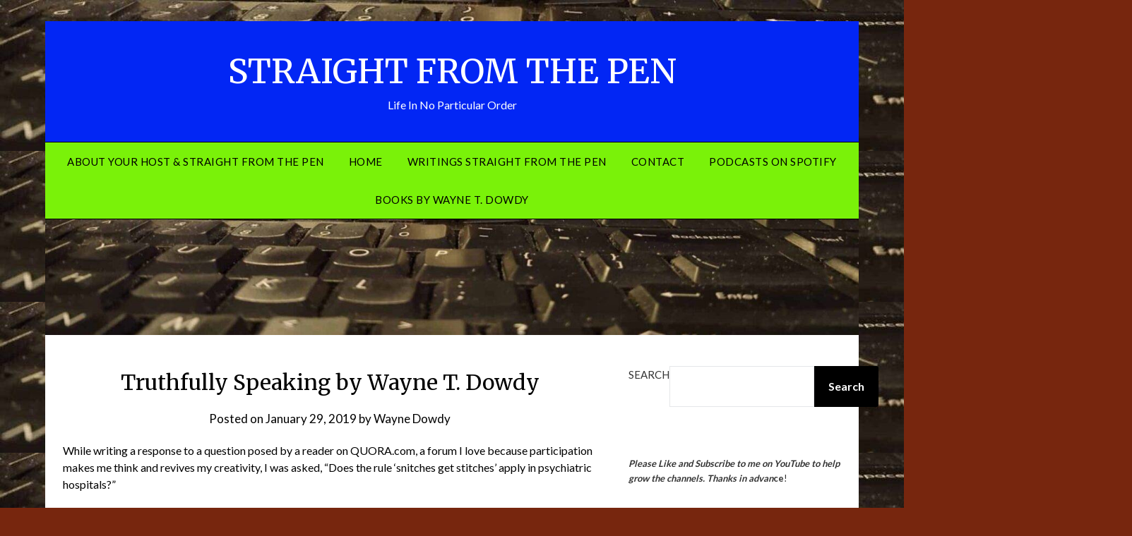

--- FILE ---
content_type: application/javascript
request_url: https://straightfromthepen.com/wp-content/uploads/hummingbird-assets/f2beefd60f9e9e631e5f74c5d2cc2f0c.js
body_size: 27887
content:
/**handles:responsiveblogily-navigation,responsiveblogily-skip-link-focus-fix,responsiveblogily-script,responsiveblogily-flexslider,responsiveblogily-accessibility,wphb-lazy-load,smush-lazy-load,wp-embed,superb-addons-animations**/
(()=>{var e,a,t,s,n,i,e=document.getElementById("site-navigation");if(e&&void 0!==(a=e.getElementsByTagName("button")[0]))if(void 0===(t=e.getElementsByTagName("ul")[0]))a.style.display="none";else{for(t.setAttribute("aria-expanded","false"),-1===t.className.indexOf("nav-menu")&&(t.className+=" nav-menu"),a.onclick=function(){-1!==e.className.indexOf("toggled")?(e.className=e.className.replace(" toggled",""),a.setAttribute("aria-expanded","false"),t.setAttribute("aria-expanded","false")):(e.className+=" toggled",a.setAttribute("aria-expanded","true"),t.setAttribute("aria-expanded","true"))},n=0,i=(s=t.getElementsByTagName("a")).length;n<i;n++)s[n].addEventListener("focus",o,!0),s[n].addEventListener("blur",o,!0);var l,r,c,d=e.querySelectorAll(".menu-item-has-children > a, .page_item_has_children > a");if("ontouchstart"in window)for(r=function(e){var a=this.parentNode,t;if(a.classList.contains("focus"))a.classList.remove("focus");else{for(e.preventDefault(),t=0;t<a.parentNode.children.length;++t)a!==a.parentNode.children[t]&&a.parentNode.children[t].classList.remove("focus");a.classList.add("focus")}},c=0;c<d.length;++c)d[c].addEventListener("touchstart",r,!1)}function o(){for(var e=this;-1===e.className.indexOf("nav-menu");)"li"===e.tagName.toLowerCase()&&(-1!==e.className.indexOf("focus")?e.className=e.className.replace(" focus",""):e.className+=" focus"),e=e.parentElement}})();
(()=>{var t;/(trident|msie)/i.test(navigator.userAgent)&&document.getElementById&&window.addEventListener&&window.addEventListener("hashchange",function(){var t=location.hash.substring(1),t;/^[A-z0-9_-]+$/.test(t)&&(t=document.getElementById(t))&&(/^(?:a|select|input|button|textarea)$/i.test(t.tagName)||(t.tabIndex=-1),t.focus())},!1)})();
jQuery.fn.exists=function(e){var n=[].slice.call(arguments,1);return this.length&&e.call(this,n),this},(o=>{var t={initAll:function(){this.menuShowHide(),this.slideShow(),this.searchOpen()},menuShowHide:function(){var e=o("#primary-site-navigation"),n=o("#secondary-site-navigation"),s="",i="",a,i,l;0==e.length&&0==n.length||(a=(s=e.length?e:s).clone().appendTo("#smobile-menu"),n.length&&(o("ul.smenu").length?i=n.find("ul.smenu").clone().insertAfter("#smobile-menu .primary-menu .pmenu"):l=n.find(".smenu > ul").clone().insertAfter("#smobile-menu .primary-menu .pmenu")),o(".toggle-mobile-menu").click(function(e){e.preventDefault(),e.stopPropagation(),o("body").hasClass("mobile-menu-active")?t.callFunctionHideMenu():(o("#smobile-menu").show().addClass("show"),o("body").toggleClass("mobile-menu-active"))}),o('<span class="sub-arrow"><i class="fa fa-angle-down"></i></span>').insertAfter(o(".menu-item-has-children > a, .page_item_has_children > a")),o(".menu-item-has-children .sub-arrow, .page_item_has_children .sub-arrow").click(function(e){var n;e.preventDefault(),e.stopPropagation(),o(this).hasClass("sub-menu-open")?(o(this).removeClass("sub-menu-open"),o(this).find("i").removeClass("fa-angle-up").addClass("fa-angle-down"),o(this).next("ul.children, ul.sub-menu").removeClass("active").slideUp()):(o(this).addClass("sub-menu-open"),o(this).find("i").removeClass("fa-angle-down").addClass("fa-angle-up"),o(this).next("ul.children, ul.sub-menu").addClass("active").slideDown())}),o("#wpadminbar").length&&o("#smobile-menu").addClass("wpadminbar-active"))},searchOpen:function(){o(".btn-search").on("click",function(e){e.preventDefault(),e.stopPropagation(),o(".search-style-one").addClass("open"),o(".overlay").find("input").focus()}),o(".overlay-close").on("click",function(e){e.preventDefault(),e.stopPropagation(),o(".search-style-one").removeClass("open")}),o(document).on("click",function(e){o(".search-style-one").removeClass("open")}),o(".search-style-one").click(function(e){e.preventDefault(),e.stopPropagation()})},slideShow:function(){o(".flexslider").length&&o(".flexslider").flexslider({animation:"slide",minItems:2,maxItems:4,prevText:"",nextText:"",start:function(){o("#homepage-slide, .flex-direction-nav").show(),o(".flexslider").css("margin-bottom","30px")}})},callFunctionHideMenu:function(){o("#smobile-menu").removeClass("show"),jQuery("body").removeClass("mobile-menu-active"),jQuery("html").removeClass("noscroll"),jQuery("#mobile-menu-overlay").fadeOut()}};o(document).ready(function(e){t.initAll()}).on("click",function(e){t.callFunctionHideMenu()})})(jQuery);
(u=>{u.flexslider=function(g,e){var h=u(g),r=(h.vars=u.extend({},u.flexslider.defaults,e),h.vars.namespace),S=window.navigator&&window.navigator.msPointerEnabled&&window.MSGesture,o=("ontouchstart"in window||S||window.DocumentTouch&&document instanceof DocumentTouch)&&h.vars.touch,s="click touchend MSPointerUp keyup",l="",t,y="vertical"===h.vars.direction,x=h.vars.reverse,b=0<h.vars.itemWidth,T="fade"===h.vars.animation,c=""!==h.vars.asNavFor,d={},a=!0;u.data(g,"flexslider",h),d={init:function(){h.animating=!1,h.currentSlide=parseInt(h.vars.startAt||0,10),isNaN(h.currentSlide)&&(h.currentSlide=0),h.animatingTo=h.currentSlide,h.atEnd=0===h.currentSlide||h.currentSlide===h.last,h.containerSelector=h.vars.selector.substr(0,h.vars.selector.search(" ")),h.slides=u(h.vars.selector,h),h.container=u(h.containerSelector,h),h.count=h.slides.length,h.syncExists=0<u(h.vars.sync).length,"slide"===h.vars.animation&&(h.vars.animation="swing"),h.prop=y?"top":"marginLeft",h.args={},h.manualPause=!1,h.stopped=!1,h.started=!1,h.startTimeout=null,h.transitions=!h.vars.video&&!T&&h.vars.useCSS&&(()=>{var e=document.createElement("div"),t=["perspectiveProperty","WebkitPerspective","MozPerspective","OPerspective","msPerspective"],a;for(a in t)if(void 0!==e.style[t[a]])return h.pfx=t[a].replace("Perspective","").toLowerCase(),h.prop="-"+h.pfx+"-transform",!0;return!1})(),(h.ensureAnimationEnd="")!==h.vars.controlsContainer&&(h.controlsContainer=0<u(h.vars.controlsContainer).length&&u(h.vars.controlsContainer)),""!==h.vars.manualControls&&(h.manualControls=0<u(h.vars.manualControls).length&&u(h.vars.manualControls)),h.vars.randomize&&(h.slides.sort(function(){return Math.round(Math.random())-.5}),h.container.empty().append(h.slides)),h.doMath(),h.setup("init"),h.vars.controlNav&&d.controlNav.setup(),h.vars.directionNav&&d.directionNav.setup(),h.vars.keyboard&&(1===u(h.containerSelector).length||h.vars.multipleKeyboard)&&u(document).bind("keyup",function(e){var e=e.keyCode,e;h.animating||39!==e&&37!==e||(e=39===e?h.getTarget("next"):37===e&&h.getTarget("prev"),h.flexAnimate(e,h.vars.pauseOnAction))}),h.vars.mousewheel&&h.bind("mousewheel",function(e,t,a,n){e.preventDefault();var e=t<0?h.getTarget("next"):h.getTarget("prev");h.flexAnimate(e,h.vars.pauseOnAction)}),h.vars.pausePlay&&d.pausePlay.setup(),h.vars.slideshow&&h.vars.pauseInvisible&&d.pauseInvisible.init(),h.vars.slideshow&&(h.vars.pauseOnHover&&h.hover(function(){h.manualPlay||h.manualPause||h.pause()},function(){h.manualPause||h.manualPlay||h.stopped||h.play()}),h.vars.pauseInvisible&&d.pauseInvisible.isHidden()||(0<h.vars.initDelay?h.startTimeout=setTimeout(h.play,h.vars.initDelay):h.play())),c&&d.asNav.setup(),o&&h.vars.touch&&d.touch(),T&&!h.vars.smoothHeight||u(window).bind("resize orientationchange focus",d.resize),h.find("img").attr("draggable","false"),setTimeout(function(){h.vars.start(h)},200)},asNav:{setup:function(){h.asNav=!0,h.animatingTo=Math.floor(h.currentSlide/h.move),h.currentItem=h.currentSlide,h.slides.removeClass(r+"active-slide").eq(h.currentItem).addClass(r+"active-slide"),S?(g._slider=h).slides.each(function(){var e=this;e._gesture=new MSGesture,(e._gesture.target=e).addEventListener("MSPointerDown",function(e){e.preventDefault(),e.currentTarget._gesture&&e.currentTarget._gesture.addPointer(e.pointerId)},!1),e.addEventListener("MSGestureTap",function(e){e.preventDefault();var e=u(this),t=e.index();u(h.vars.asNavFor).data("flexslider").animating||e.hasClass("active")||(h.direction=h.currentItem<t?"next":"prev",h.flexAnimate(t,h.vars.pauseOnAction,!1,!0,!0))})}):h.slides.on(s,function(e){e.preventDefault();var e=u(this),t=e.index(),a;e.offset().left-u(h).scrollLeft()<=0&&e.hasClass(r+"active-slide")?h.flexAnimate(h.getTarget("prev"),!0):u(h.vars.asNavFor).data("flexslider").animating||e.hasClass(r+"active-slide")||(h.direction=h.currentItem<t?"next":"prev",h.flexAnimate(t,h.vars.pauseOnAction,!1,!0,!0))})}},controlNav:{setup:function(){h.manualControls?d.controlNav.setupManual():d.controlNav.setupPaging()},setupPaging:function(){var e="thumbnails"===h.vars.controlNav?"control-thumbs":"control-paging",t=1,a,n;if(h.controlNavScaffold=u('<ol class="'+r+"control-nav "+r+e+'"></ol>'),1<h.pagingCount)for(var i=0;i<h.pagingCount;i++){var n,n=h.slides.eq(i),a="thumbnails"===h.vars.controlNav?'<img src="'+n.attr("data-thumb")+'"/>':"<a>"+t+"</a>";"thumbnails"===h.vars.controlNav&&!0===h.vars.thumbCaptions&&""!=(n=n.attr("data-thumbcaption"))&&null!=n&&(a+='<span class="'+r+'caption">'+n+"</span>"),h.controlNavScaffold.append("<li>"+a+"</li>"),t++}(h.controlsContainer?u(h.controlsContainer):h).append(h.controlNavScaffold),d.controlNav.set(),d.controlNav.active(),h.controlNavScaffold.delegate("a, img",s,function(e){var t,a;e.preventDefault(),""!==l&&l!==e.type||(t=u(this),a=h.controlNav.index(t),t.hasClass(r+"active"))||(h.direction=a>h.currentSlide?"next":"prev",h.flexAnimate(a,h.vars.pauseOnAction)),""===l&&(l=e.type),d.setToClearWatchedEvent()})},setupManual:function(){h.controlNav=h.manualControls,d.controlNav.active(),h.controlNav.bind(s,function(e){var t,a;e.preventDefault(),""!==l&&l!==e.type||(t=u(this),a=h.controlNav.index(t),t.hasClass(r+"active"))||(a>h.currentSlide?h.direction="next":h.direction="prev",h.flexAnimate(a,h.vars.pauseOnAction)),""===l&&(l=e.type),d.setToClearWatchedEvent()})},set:function(){var e="thumbnails"===h.vars.controlNav?"img":"a";h.controlNav=u("."+r+"control-nav li "+e,h.controlsContainer||h)},active:function(){h.controlNav.removeClass(r+"active").eq(h.animatingTo).addClass(r+"active")},update:function(e,t){1<h.pagingCount&&"add"===e?h.controlNavScaffold.append(u("<li><a>"+h.count+"</a></li>")):(1===h.pagingCount?h.controlNavScaffold.find("li"):h.controlNav.eq(t).closest("li")).remove(),d.controlNav.set(),1<h.pagingCount&&h.pagingCount!==h.controlNav.length?h.update(t,e):d.controlNav.active()}},directionNav:{setup:function(){var e=u('<ul class="'+r+'direction-nav"><li><a class="'+r+'prev fa fa-chevron-left" href="#">'+h.vars.prevText+'</a></li><li><a class="'+r+'next fa fa-chevron-right" href="#">'+h.vars.nextText+"</a></li></ul>");h.controlsContainer?(u(h.controlsContainer).append(e),h.directionNav=u("."+r+"direction-nav li a",h.controlsContainer)):(h.append(e),h.directionNav=u("."+r+"direction-nav li a",h)),d.directionNav.update(),h.directionNav.bind(s,function(e){var t;e.preventDefault(),""!==l&&l!==e.type||(t=u(this).hasClass(r+"next")?h.getTarget("next"):h.getTarget("prev"),h.flexAnimate(t,h.vars.pauseOnAction)),""===l&&(l=e.type),d.setToClearWatchedEvent()})},update:function(){var e=r+"disabled";1===h.pagingCount?h.directionNav.addClass(e).attr("tabindex","-1"):h.vars.animationLoop?h.directionNav.removeClass(e).removeAttr("tabindex"):0===h.animatingTo?h.directionNav.removeClass(e).filter("."+r+"prev").addClass(e).attr("tabindex","-1"):h.animatingTo===h.last?h.directionNav.removeClass(e).filter("."+r+"next").addClass(e).attr("tabindex","-1"):h.directionNav.removeClass(e).removeAttr("tabindex")}},pausePlay:{setup:function(){var e=u('<div class="'+r+'pauseplay"><a></a></div>');h.controlsContainer?(h.controlsContainer.append(e),h.pausePlay=u("."+r+"pauseplay a",h.controlsContainer)):(h.append(e),h.pausePlay=u("."+r+"pauseplay a",h)),d.pausePlay.update(h.vars.slideshow?r+"pause":r+"play"),h.pausePlay.bind(s,function(e){e.preventDefault(),""!==l&&l!==e.type||(u(this).hasClass(r+"pause")?(h.manualPause=!0,h.manualPlay=!1,h.pause()):(h.manualPause=!1,h.manualPlay=!0,h.play())),""===l&&(l=e.type),d.setToClearWatchedEvent()})},update:function(e){"play"===e?h.pausePlay.removeClass(r+"pause").addClass(r+"play").html(h.vars.playText):h.pausePlay.removeClass(r+"play").addClass(r+"pause").html(h.vars.pauseText)}},touch:function(){var n,i,s,r,o,l,c=!1,a=0,d=0,u=0;function e(e){e.stopPropagation(),h.animating?e.preventDefault():(h.pause(),g._gesture.addPointer(e.pointerId),u=0,r=y?h.h:h.w,l=Number(new Date),s=b&&x&&h.animatingTo===h.last?0:b&&x?h.limit-(h.itemW+h.vars.itemMargin)*h.move*h.animatingTo:b&&h.currentSlide===h.last?h.limit:b?(h.itemW+h.vars.itemMargin)*h.move*h.currentSlide:x?(h.last-h.currentSlide+h.cloneOffset)*r:(h.currentSlide+h.cloneOffset)*r)}function t(e){e.stopPropagation();var t=e.target._slider,a,n;t&&(a=-e.translationX,n=-e.translationY,o=u+=y?n:a,c=y?Math.abs(u)<Math.abs(-a):Math.abs(u)<Math.abs(-n),e.detail===e.MSGESTURE_FLAG_INERTIA?setImmediate(function(){g._gesture.stop()}):(!c||500<Number(new Date)-l)&&(e.preventDefault(),!T)&&t.transitions&&(t.vars.animationLoop||(o=u/(0===t.currentSlide&&u<0||t.currentSlide===t.last&&0<u?Math.abs(u)/r+2:1)),t.setProps(s+o,"setTouch")))}function v(e){e.stopPropagation();var e=e.target._slider,t,a;e&&(e.animatingTo!==e.currentSlide||c||null===o||(a=0<(t=x?-o:o)?e.getTarget("next"):e.getTarget("prev"),e.canAdvance(a)&&(Number(new Date)-l<550&&50<Math.abs(t)||Math.abs(t)>r/2)?e.flexAnimate(a,e.vars.pauseOnAction):T||e.flexAnimate(e.currentSlide,e.vars.pauseOnAction,!0)),s=o=i=n=null,u=0)}function p(e){h.animating?e.preventDefault():!window.navigator.msPointerEnabled&&1!==e.touches.length||(h.pause(),r=y?h.h:h.w,l=Number(new Date),a=e.touches[0].pageX,d=e.touches[0].pageY,s=b&&x&&h.animatingTo===h.last?0:b&&x?h.limit-(h.itemW+h.vars.itemMargin)*h.move*h.animatingTo:b&&h.currentSlide===h.last?h.limit:b?(h.itemW+h.vars.itemMargin)*h.move*h.currentSlide:x?(h.last-h.currentSlide+h.cloneOffset)*r:(h.currentSlide+h.cloneOffset)*r,n=y?d:a,i=y?a:d,g.addEventListener("touchmove",m,!1),g.addEventListener("touchend",f,!1))}function m(e){a=e.touches[0].pageX,d=e.touches[0].pageY,o=y?n-d:n-a;var t=500;(!(c=y?Math.abs(o)<Math.abs(a-i):Math.abs(o)<Math.abs(d-i))||Number(new Date)-l>t)&&(e.preventDefault(),!T)&&h.transitions&&(h.vars.animationLoop||(o/=0===h.currentSlide&&o<0||h.currentSlide===h.last&&0<o?Math.abs(o)/r+2:1),h.setProps(s+o,"setTouch"))}function f(e){var t,a;g.removeEventListener("touchmove",m,!1),h.animatingTo!==h.currentSlide||c||null===o||(a=0<(t=x?-o:o)?h.getTarget("next"):h.getTarget("prev"),h.canAdvance(a)&&(Number(new Date)-l<550&&50<Math.abs(t)||Math.abs(t)>r/2)?h.flexAnimate(a,h.vars.pauseOnAction):T||h.flexAnimate(h.currentSlide,h.vars.pauseOnAction,!0)),g.removeEventListener("touchend",f,!1),s=o=i=n=null}S?(g.style.msTouchAction="none",g._gesture=new MSGesture,(g._gesture.target=g).addEventListener("MSPointerDown",e,!1),g._slider=h,g.addEventListener("MSGestureChange",t,!1),g.addEventListener("MSGestureEnd",v,!1)):g.addEventListener("touchstart",p,!1)},resize:function(){!h.animating&&h.is(":visible")&&(b||h.doMath(),T?d.smoothHeight():b?(h.slides.width(h.computedW),h.update(h.pagingCount),h.setProps()):y?(h.viewport.height(h.h),h.setProps(h.h,"setTotal")):(h.vars.smoothHeight&&d.smoothHeight(),h.newSlides.width(h.computedW),h.setProps(h.computedW,"setTotal")))},smoothHeight:function(e){var t;y&&!T||(t=T?h:h.viewport,e?t.animate({height:h.slides.eq(h.animatingTo).height()},e):t.height(h.slides.eq(h.animatingTo).height()))},sync:function(e){var t=u(h.vars.sync).data("flexslider"),a=h.animatingTo;switch(e){case"animate":t.flexAnimate(a,h.vars.pauseOnAction,!1,!0);break;case"play":t.playing||t.asNav||t.play();break;case"pause":t.pause()}},uniqueID:function(e){return e.filter("[id]").add(e.find("[id]")).each(function(){var e=u(this);e.attr("id",e.attr("id")+"_clone")}),e},pauseInvisible:{visProp:null,init:function(){var e=["webkit","moz","ms","o"];if("hidden"in document)return"hidden";for(var t=0,a;t<e.length;t++)e[t]+"Hidden"in document&&(d.pauseInvisible.visProp=e[t]+"Hidden");d.pauseInvisible.visProp&&(a=d.pauseInvisible.visProp.replace(/[H|h]idden/,"")+"visibilitychange",document.addEventListener(a,function(){d.pauseInvisible.isHidden()?h.startTimeout?clearTimeout(h.startTimeout):h.pause():!h.started&&0<h.vars.initDelay?setTimeout(h.play,h.vars.initDelay):h.play()}))},isHidden:function(){return document[d.pauseInvisible.visProp]||!1}},setToClearWatchedEvent:function(){clearTimeout(t),t=setTimeout(function(){l=""},3e3)}},h.flexAnimate=function(e,t,a,n,i){if(h.vars.animationLoop||e===h.currentSlide||(h.direction=e>h.currentSlide?"next":"prev"),c&&1===h.pagingCount&&(h.direction=h.currentItem<e?"next":"prev"),!h.animating&&(h.canAdvance(e,i)||a)&&h.is(":visible")){if(c&&n){var a=u(h.vars.asNavFor).data("flexslider");if(h.atEnd=0===e||e===h.count-1,a.flexAnimate(e,!0,!1,!0,i),h.direction=h.currentItem<e?"next":"prev",a.direction=h.direction,Math.ceil((e+1)/h.visible)-1===h.currentSlide||0===e)return h.currentItem=e,h.slides.removeClass(r+"active-slide").eq(e).addClass(r+"active-slide"),!1;h.currentItem=e,h.slides.removeClass(r+"active-slide").eq(e).addClass(r+"active-slide"),e=Math.floor(e/h.visible)}var s,n,t,a,t;h.animating=!0,h.animatingTo=e,t&&h.pause(),h.vars.before(h),h.syncExists&&!i&&d.sync("animate"),h.vars.controlNav&&d.controlNav.active(),b||h.slides.removeClass(r+"active-slide").eq(e).addClass(r+"active-slide"),h.atEnd=0===e||e===h.last,h.vars.directionNav&&d.directionNav.update(),e===h.last&&(h.vars.end(h),h.vars.animationLoop||h.pause()),T?o?(h.slides.eq(h.currentSlide).css({opacity:0,zIndex:1}),h.slides.eq(e).css({opacity:1,zIndex:2}),h.wrapup(s)):(h.slides.eq(h.currentSlide).css({zIndex:1}).animate({opacity:0},h.vars.animationSpeed,h.vars.easing),h.slides.eq(e).css({zIndex:2}).animate({opacity:1},h.vars.animationSpeed,h.vars.easing,h.wrapup)):(s=y?h.slides.filter(":first").height():h.computedW,t=b?(n=h.vars.itemMargin,(a=(h.itemW+n)*h.move*h.animatingTo)>h.limit&&1!==h.visible?h.limit:a):0===h.currentSlide&&e===h.count-1&&h.vars.animationLoop&&"next"!==h.direction?x?(h.count+h.cloneOffset)*s:0:h.currentSlide===h.last&&0===e&&h.vars.animationLoop&&"prev"!==h.direction?x?0:(h.count+1)*s:x?(h.count-1-e+h.cloneOffset)*s:(e+h.cloneOffset)*s,h.setProps(t,"",h.vars.animationSpeed),h.transitions?(h.vars.animationLoop&&h.atEnd||(h.animating=!1,h.currentSlide=h.animatingTo),h.container.unbind("webkitTransitionEnd transitionend"),h.container.bind("webkitTransitionEnd transitionend",function(){clearTimeout(h.ensureAnimationEnd),h.wrapup(s)}),clearTimeout(h.ensureAnimationEnd),h.ensureAnimationEnd=setTimeout(function(){h.wrapup(s)},h.vars.animationSpeed+100)):h.container.animate(h.args,h.vars.animationSpeed,h.vars.easing,function(){h.wrapup(s)})),h.vars.smoothHeight&&d.smoothHeight(h.vars.animationSpeed)}},h.wrapup=function(e){T||b||(0===h.currentSlide&&h.animatingTo===h.last&&h.vars.animationLoop?h.setProps(e,"jumpEnd"):h.currentSlide===h.last&&0===h.animatingTo&&h.vars.animationLoop&&h.setProps(e,"jumpStart")),h.animating=!1,h.currentSlide=h.animatingTo,h.vars.after(h)},h.animateSlides=function(){h.animating||h.flexAnimate(h.getTarget("next"))},h.pause=function(){clearInterval(h.animatedSlides),h.animatedSlides=null,h.playing=!1,h.vars.pausePlay&&d.pausePlay.update("play"),h.syncExists&&d.sync("pause")},h.play=function(){h.playing&&clearInterval(h.animatedSlides),h.animatedSlides=h.animatedSlides||setInterval(h.animateSlides,h.vars.slideshowSpeed),h.started=h.playing=!0,h.vars.pausePlay&&d.pausePlay.update("pause"),h.syncExists&&d.sync("play")},h.stop=function(){h.pause(),h.stopped=!0},h.canAdvance=function(e,t){var a=c?h.pagingCount-1:h.last;return!!t||c&&h.currentItem===h.count-1&&0===e&&"prev"===h.direction||!(c&&0===h.currentItem&&e===h.pagingCount-1&&"next"!==h.direction||e===h.currentSlide&&!c||!h.vars.animationLoop&&(h.atEnd&&0===h.currentSlide&&e===a&&"next"!==h.direction||h.atEnd&&h.currentSlide===a&&0===e&&"next"===h.direction))},h.getTarget=function(e){return"next"===(h.direction=e)?h.currentSlide===h.last?0:h.currentSlide+1:0===h.currentSlide?h.last:h.currentSlide-1},h.setProps=function(e,t,a){var n=(i=e||(h.itemW+h.vars.itemMargin)*h.move*h.animatingTo,-1*(()=>{if(b)return"setTouch"===t?e:x&&h.animatingTo===h.last?0:x?h.limit-(h.itemW+h.vars.itemMargin)*h.move*h.animatingTo:h.animatingTo===h.last?h.limit:i;switch(t){case"setTotal":return x?(h.count-1-h.currentSlide+h.cloneOffset)*e:(h.currentSlide+h.cloneOffset)*e;case"setTouch":return e;case"jumpEnd":return x?e:h.count*e;case"jumpStart":return x?h.count*e:e;default:return e}})()+"px"),i,s;h.transitions&&(n=y?"translate3d(0,"+n+",0)":"translate3d("+n+",0,0)",h.container.css("-"+h.pfx+"-transition-duration",a=void 0!==a?a/1e3+"s":"0s"),h.container.css("transition-duration",a)),h.args[h.prop]=n,!h.transitions&&void 0!==a||h.container.css(h.args),h.container.css("transform",n)},h.setup=function(e){var t,a;T?(h.slides.css({width:"100%",float:"left",marginRight:"-100%",position:"relative"}),"init"===e&&(o?h.slides.css({opacity:0,display:"block",webkitTransition:"opacity "+h.vars.animationSpeed/1e3+"s ease",zIndex:1}).eq(h.currentSlide).css({opacity:1,zIndex:2}):0==h.vars.fadeFirstSlide?h.slides.css({opacity:0,display:"block",zIndex:1}).eq(h.currentSlide).css({zIndex:2}).css({opacity:1}):h.slides.css({opacity:0,display:"block",zIndex:1}).eq(h.currentSlide).css({zIndex:2}).animate({opacity:1},h.vars.animationSpeed,h.vars.easing)),h.vars.smoothHeight&&d.smoothHeight()):("init"===e&&(h.viewport=u('<div class="'+r+'viewport"></div>').css({overflow:"hidden",position:"relative"}).appendTo(h).append(h.container),h.cloneCount=0,h.cloneOffset=0,x)&&(a=u.makeArray(h.slides).reverse(),h.slides=u(a),h.container.empty().append(h.slides)),h.vars.animationLoop&&!b&&(h.cloneCount=2,h.cloneOffset=1,"init"!==e&&h.container.find(".clone").remove(),h.container.append(d.uniqueID(h.slides.first().clone().addClass("clone")).attr("aria-hidden","true")).prepend(d.uniqueID(h.slides.last().clone().addClass("clone")).attr("aria-hidden","true"))),h.newSlides=u(h.vars.selector,h),t=x?h.count-1-h.currentSlide+h.cloneOffset:h.currentSlide+h.cloneOffset,y&&!b?(h.container.height(200*(h.count+h.cloneCount)+"%").css("position","absolute").width("100%"),setTimeout(function(){h.newSlides.css({display:"block"}),h.doMath(),h.viewport.height(h.h),h.setProps(t*h.h,"init")},"init"===e?100:0)):(h.container.width(200*(h.count+h.cloneCount)+"%"),h.setProps(t*h.computedW,"init"),setTimeout(function(){h.doMath(),h.newSlides.css({width:h.computedW,float:"left",display:"block"}),h.vars.smoothHeight&&d.smoothHeight()},"init"===e?100:0))),b||h.slides.removeClass(r+"active-slide").eq(h.currentSlide).addClass(r+"active-slide"),h.vars.init(h)},h.doMath=function(){var e=h.slides.first(),t=h.vars.itemMargin,a=h.vars.minItems,n=h.vars.maxItems;h.w=(void 0===h.viewport?h:h.viewport).width(),h.h=e.height(),h.boxPadding=e.outerWidth()-e.width(),b?(h.itemT=h.vars.itemWidth+t,h.minW=a?a*h.itemT:h.w,h.maxW=n?n*h.itemT-t:h.w,h.itemW=h.minW>h.w?(h.w-t*(a-1))/a:h.maxW<h.w?(h.w-t*(n-1))/n:h.vars.itemWidth>h.w?h.w:h.vars.itemWidth,h.visible=Math.floor(h.w/h.itemW),h.move=0<h.vars.move&&h.vars.move<h.visible?h.vars.move:h.visible,h.pagingCount=Math.ceil((h.count-h.visible)/h.move+1),h.last=h.pagingCount-1,h.limit=1===h.pagingCount?0:h.vars.itemWidth>h.w?h.itemW*(h.count-1)+t*(h.count-1):(h.itemW+t)*h.count-h.w-t):(h.itemW=h.w,h.pagingCount=h.count,h.last=h.count-1),h.computedW=h.itemW-h.boxPadding},h.update=function(e,t){h.doMath(),b||(e<h.currentSlide?h.currentSlide+=1:e<=h.currentSlide&&0!==e&&--h.currentSlide,h.animatingTo=h.currentSlide),h.vars.controlNav&&!h.manualControls&&("add"===t&&!b||h.pagingCount>h.controlNav.length?d.controlNav.update("add"):("remove"===t&&!b||h.pagingCount<h.controlNav.length)&&(b&&h.currentSlide>h.last&&(--h.currentSlide,--h.animatingTo),d.controlNav.update("remove",h.last))),h.vars.directionNav&&d.directionNav.update()},h.addSlide=function(e,t){var e=u(e);h.count+=1,h.last=h.count-1,y&&x?void 0!==t?h.slides.eq(h.count-t).after(e):h.container.prepend(e):void 0!==t?h.slides.eq(t).before(e):h.container.append(e),h.update(t,"add"),h.slides=u(h.vars.selector+":not(.clone)",h),h.setup(),h.vars.added(h)},h.removeSlide=function(e){var t=isNaN(e)?h.slides.index(u(e)):e;--h.count,h.last=h.count-1,(isNaN(e)?u(e,h.slides):y&&x?h.slides.eq(h.last):h.slides.eq(e)).remove(),h.doMath(),h.update(t,"remove"),h.slides=u(h.vars.selector+":not(.clone)",h),h.setup(),h.vars.removed(h)},d.init()},u(window).blur(function(e){focused=!1}).focus(function(e){focused=!0}),u.flexslider.defaults={namespace:"flex-",selector:".slides > li",animation:"fade",easing:"swing",direction:"horizontal",reverse:!1,animationLoop:!0,smoothHeight:!1,startAt:0,slideshow:!0,slideshowSpeed:7e3,animationSpeed:600,initDelay:0,randomize:!1,fadeFirstSlide:!0,thumbCaptions:!1,pauseOnAction:!0,pauseOnHover:!1,pauseInvisible:!0,useCSS:!0,touch:!0,video:!1,controlNav:!0,directionNav:!0,prevText:"Previous",nextText:"Next",keyboard:!0,multipleKeyboard:!1,mousewheel:!1,pausePlay:!1,pauseText:"Pause",playText:"Play",controlsContainer:"",manualControls:"",sync:"",asNavFor:"",itemWidth:0,itemMargin:0,minItems:1,maxItems:0,move:0,allowOneSlide:!0,start:function(){},before:function(){},after:function(){},end:function(){},added:function(){},removed:function(){},init:function(){}},u.fn.flexslider=function(a){if("object"==typeof(a=void 0===a?{}:a))return this.each(function(){var e=u(this),t=a.selector||".slides > li",t=e.find(t);1===t.length&&!0===a.allowOneSlide||0===t.length?(t.fadeIn(400),a.start&&a.start(e)):void 0===e.data("flexslider")&&new u.flexslider(this,a)});var e=u(this).data("flexslider");switch(a){case"play":e.play();break;case"pause":e.pause();break;case"stop":e.stop();break;case"next":e.flexAnimate(e.getTarget("next"),!0);break;case"prev":case"previous":e.flexAnimate(e.getTarget("prev"),!0);break;default:"number"==typeof a&&e.flexAnimate(a,!0)}}})(jQuery);
(i=>{function o(){i("body").hasClass("mobile-menu-active")&&(i(document).on("keydown",function(e){27===e.keyCode&&(i(document).off("keydown"),i("#accessibility-close-mobile-menu").trigger("focusin"))}),console.log("its open"),i("#smobile-menu .smenu-hide").off("keydown"),i("#smobile-menu .smenu-hide").on("keydown",function(e){9===e.keyCode&&e.shiftKey&&(i("#smobile-menu .smenu-hide").off("keydown"),i(document).off("keydown"),n(!0)),13===e.keyCode&&(i("#smobile-menu .smenu-hide").off("keydown"),i(document).off("keydown"),n())}),i("#smobile-menu #primary-menu li a").first().focus(),setTimeout(function(){i("#smobile-menu #primary-menu li a").first().focus()},10))}function n(e=!1){e&&i(".toggle-mobile-menu").trigger("click"),setTimeout(function(){i(".super-menu-inner .toggle-mobile-menu").focus()},10),i(".super-menu-inner .toggle-mobile-menu").focus()}i(".toggle-mobile-menu").click(function(e){e.preventDefault(),setTimeout(o,10)}),i(".toggle-mobile-menu").keypress(function(e){var o;13==(e.keyCode||e.which)&&i(".toggle-mobile-menu").trigger("click")}),i(document).ready(function(){i("#smobile-menu #primary-menu").append('<li><a href="" id="accessibility-close-mobile-menu" style="padding:0;height:0;"></a></li>'),i("#accessibility-close-mobile-menu").focusin(function(e){i(document).off("keydown"),i(".toggle-mobile-menu").click(),i("#primary a").first().focus(),setTimeout(function(){i("#primary a").first().focus()},10)})})})(jQuery);
!function(){"use strict";var t={commentsFormLoading:!1,commentsLoading:!1,commentsLoadComplete:!1,commentsLoaded:0,loadOnScroll:!1,loadCommentFormOnScroll:!1,commentLoadingMethod:"click",pageCommentsOption:0,totalCommentsPages:1,commentsPageOrder:"newest",cpageNum:1,postId:0,commentNonce:"",commentsContainer:null,commentList:null,loadCommentsButton:null,loadCommentsButtonWrap:null,commentsEndIndicator:null,commentsLoadSpinnerWrap:null,ajaxurl:null,preloadComment:!1,init:function(){wphbGlobal?this.ajaxurl=wphbGlobal.ajaxurl:this.ajaxurl=ajaxurl,document.getElementById("wphb-comments-wrap")&&this.initCommentLazyLoader()},initCommentLazyLoader:function(){this.commentLoadingMethod=document.getElementById("wphb-load-comments-method").value,this.pageCommentsOption=parseInt(document.getElementById("wphb-page-comments-option").value),this.totalCommentsPages=parseInt(document.getElementById("wphb-total-comments-pages").value),this.commentsPageOrder=document.getElementById("wphb-comments-page-order").value,this.cpageNum=parseInt(document.getElementById("wphb-cpage-num").value),this.preloadComment=Boolean(wphbGlobal.preloadComment),!0===this.preloadComment&&(this.cpageNum="newest"===this.commentsPageOrder?this.cpageNum-1:this.cpageNum+1),this.postId=parseInt(document.getElementById("wphb-post-id").value),this.commentNonce=document.getElementById("comment-template-nonce").value,this.commentsContainer=document.getElementById("wphb-comments-container"),this.commentsEndIndicator=document.getElementById("wphb-comments-end-indicator"),this.commentsLoadSpinnerWrap=document.getElementById("wphb-load-comments-spinner-wrap"),"click"===this.commentLoadingMethod&&(this.loadCommentsButton=document.getElementById("wphb-load-comments"),this.loadCommentsButtonWrap=document.getElementById("wphb-load-comments-button-wrap")),!0===this.preloadComment&&(this.cpageNum<1||this.cpageNum>t.totalCommentsPages?t.finishCommentLoad():t.enableCommentLoad(),t.putCommentContent(wphbGlobal.commentForm,!1)),"click"===this.commentLoadingMethod&&(this.loadCommentsButton.addEventListener("click",function(){return t.loadComments()}),!0!==this.preloadComment&&(this.loadCommentFormOnScroll=!0,window.addEventListener("scroll",t.handleScrollingForLoadForm),t.handleScrollingForLoadForm())),"scroll"===this.commentLoadingMethod&&(this.loadOnScroll=!0,window.addEventListener("scroll",function(){return t.handleScrolling()}),t.handleScrolling())},enableCommentLoad:function(){this.loadCommentsButton&&this.loadCommentsButton.removeAttribute("disabled"),this.loadOnScroll=!0},disableCommentLoad:function(){this.loadCommentsButton&&this.loadCommentsButton.setAttribute("disabled","disabled"),this.loadOnScroll=!1,this.loadCommentFormOnScroll=!1},moveLoadButton:function(){this.loadCommentsButton&&this.insertAfter(this.loadCommentsButtonWrap,this.commentList)},moveCommentsEndIndicator:function(){this.insertAfter(this.commentsEndIndicator,this.commentList)},moveCommentForm:function(){var t=document.getElementById("respond");t&&this.insertBefore(t,this.commentList)},hideLoadButton:function(){this.loadCommentsButton&&(this.loadCommentsButton.style.display="none")},showCommentLoadSpinner:function(){this.commentsLoadSpinnerWrap.style.display="block"},hideCommentLoadSpinner:function(){this.commentsLoadSpinnerWrap.style.display="none"},moveCommentLoadSpinner:function(){this.insertAfter(this.commentsLoadSpinnerWrap,this.commentList)},finishCommentLoad:function(){this.commentsLoading=!1,this.disableCommentLoad(),this.hideLoadButton()},handleScrolling:function(){if(!this.loadOnScroll||!this.isInViewport(this.commentsEndIndicator))return null;this.loadComments()},handleScrollingForLoadForm:function(){if(!t.loadCommentFormOnScroll||!t.isInViewport(t.commentsEndIndicator))return null;window.removeEventListener("scroll",t.handleScrollingForLoadForm),t.loadCommentsForm()},loadCommentsForm:function(){this.commentsFormLoading=!0,this.loadComments()},loadComments:function(){if(this.commentsLoadComplete||this.commentsLoading)return!1;this.getCommentsTemplate()},getCommentsTemplate:function(){this.disableCommentLoad(),this.showCommentLoadSpinner();var e=new XMLHttpRequest;this.commentsLoading=!0,e.open("GET",t.ajaxurl+"?action=get_comments_template&id="+t.postId+"&cpage_num="+t.cpageNum+"&_nonce="+t.commentNonce),e.onload=function(){if(200===e.status){var n=JSON.parse(e.responseText);void 0!==n.data?(!0===t.commentsFormLoading?t.enableCommentLoad():(t.commentsLoaded++,t.cpageNum="newest"===t.commentsPageOrder?t.cpageNum-1:t.cpageNum+1,t.cpageNum<1||t.cpageNum>t.totalCommentsPages?t.finishCommentLoad():t.enableCommentLoad()),t.putCommentContent(n.data.content),!0===t.commentsFormLoading&&(t.commentsFormLoading=!1)):t.enableCommentLoad()}else t.enableCommentLoad();t.commentsLoading=!1,t.hideCommentLoadSpinner()},e.send()},putCommentContent:function(e){var n=!(arguments.length>1&&void 0!==arguments[1])||arguments[1],o=this.stringToHTML(e),m=o.querySelector(".comment");if(null===m&&(m=o.querySelector(".review")),m){var i=m.parentNode;!0===t.commentsFormLoading&&(i.innerHTML=""),!0===n&&(this.commentsLoaded>1||"click"===this.commentLoadingMethod&&!1===t.commentsFormLoading)?this.commentList.innerHTML+=i.innerHTML:(this.commentsContainer.appendChild(o),this.commentList=i,this.moveCommentsEndIndicator(),this.moveCommentLoadSpinner(),this.moveLoadButton(),"scroll"===this.commentLoadingMethod&&this.moveCommentForm()),!0!==n&&t.commentsLoaded++}},stringToHTML:function(t){t="<div>"+t+"</div>";var e=function(){if(!window.DOMParser)return!1;var t=new DOMParser;try{t.parseFromString("x","text/html")}catch(t){return!1}return!0}();if(e)return(new DOMParser).parseFromString(t,"text/html").body.firstChild;var n=document.createElement("div");return n.innerHTML=t,n.firstChild},insertAfter:function(t,e){e.parentNode.insertBefore(t,e.nextSibling)},insertBefore:function(t,e){e.parentNode.insertBefore(t,e)},isInViewport:function(t){var e=t.getBoundingClientRect();return e.top>=0&&e.left>=0&&e.bottom<=(window.innerHeight||document.documentElement.clientHeight)&&e.right<=(window.innerWidth||document.documentElement.clientWidth)}};wphbGlobal.preloadComment?t.init():document.addEventListener("DOMContentLoaded",function(){t.init()})}();
//# sourceMappingURL=wphb-lazy-load.min.js.map
!function(){var e={4885:function(e,t,i){"use strict";i.r(t);var n=i(7857);document.addEventListener("lazybeforeunveil",function(e){var t;(0,n.G)(null==e||null===(t=e.detail)||void 0===t?void 0:t.instance)&&function(e){var t=e.getAttribute("data-bg-image")||e.getAttribute("data-bg"),i=e.hasAttribute("data-bg-image")?"background-image":"background";if(t){var n,r=e.getAttribute("style")||"",a="".concat(i,": ").concat(t,";"),o=new RegExp("".concat(i,"\\s*:\\s*[^;]+;?"));n=o.test(r)?r.replace(o,a):r.length>0?r.replace(/;$/g,"")+";"+a:a,e.setAttribute("style",n.trim())}}(e.target)})},5637:function(e,t,i){"use strict";i.r(t),i.d(t,{AutoResizing:function(){return y},LAZY_BEFORE_SIZES:function(){return l},SMUSH_BEFORE_SIZES:function(){return c}});var n=i(7857);function r(e){return r="function"==typeof Symbol&&"symbol"==typeof Symbol.iterator?function(e){return typeof e}:function(e){return e&&"function"==typeof Symbol&&e.constructor===Symbol&&e!==Symbol.prototype?"symbol":typeof e},r(e)}function a(e,t){return function(e){if(Array.isArray(e))return e}(e)||function(e,t){var i=null==e?null:"undefined"!=typeof Symbol&&e[Symbol.iterator]||e["@@iterator"];if(null!=i){var n,r,a,o,s=[],u=!0,l=!1;try{if(a=(i=i.call(e)).next,0===t){if(Object(i)!==i)return;u=!1}else for(;!(u=(n=a.call(i)).done)&&(s.push(n.value),s.length!==t);u=!0);}catch(e){l=!0,r=e}finally{try{if(!u&&null!=i.return&&(o=i.return(),Object(o)!==o))return}finally{if(l)throw r}}return s}}(e,t)||function(e,t){if(e){if("string"==typeof e)return o(e,t);var i={}.toString.call(e).slice(8,-1);return"Object"===i&&e.constructor&&(i=e.constructor.name),"Map"===i||"Set"===i?Array.from(e):"Arguments"===i||/^(?:Ui|I)nt(?:8|16|32)(?:Clamped)?Array$/.test(i)?o(e,t):void 0}}(e,t)||function(){throw new TypeError("Invalid attempt to destructure non-iterable instance.\nIn order to be iterable, non-array objects must have a [Symbol.iterator]() method.")}()}function o(e,t){(null==t||t>e.length)&&(t=e.length);for(var i=0,n=Array(t);i<t;i++)n[i]=e[i];return n}function s(e,t){for(var i=0;i<t.length;i++){var n=t[i];n.enumerable=n.enumerable||!1,n.configurable=!0,"value"in n&&(n.writable=!0),Object.defineProperty(e,u(n.key),n)}}function u(e){var t=function(e,t){if("object"!=r(e)||!e)return e;var i=e[Symbol.toPrimitive];if(void 0!==i){var n=i.call(e,t||"default");if("object"!=r(n))return n;throw new TypeError("@@toPrimitive must return a primitive value.")}return("string"===t?String:Number)(e)}(e,"string");return"symbol"==r(t)?t:t+""}var l="lazybeforesizes",c="smush:beforeSizes",d="data-original-sizes",f="data-srcset",v=["gif","jpg","jpeg","png","webp"],h="w",y=function(){return e=function e(){var t=arguments.length>0&&void 0!==arguments[0]?arguments[0]:{},i=t.precision,n=void 0===i?0:i,r=t.skipAutoWidth,a=void 0!==r&&r;!function(e,t){if(!(e instanceof t))throw new TypeError("Cannot call a class as a function")}(this,e),this.precision=parseInt(n,10),this.precision=isNaN(this.precision)?0:this.precision,this.skipAutoWidth=a,this.initEventListeners()},t=[{key:"initEventListeners",value:function(){var e=this;document.addEventListener(l,function(t){var i;(0,n.G)(null===(i=t.detail)||void 0===i?void 0:i.instance)&&e.maybeAutoResize(t)})}},{key:"maybeAutoResize",value:function(e){var t,i,n,r=e.target,a=null===(t=e.detail)||void 0===t?void 0:t.width;if("IMG"===(null==r?void 0:r.nodeName)&&a)if(null===(i=e.detail)||void 0===i?void 0:i.dataAttr){if(this.isElementEligibleForResizing(r))if(this.shouldRevertToOriginalSizes(r,a))this.revertToOriginalSizesIfNeeded(r)&&e.preventDefault();else{var o=this.triggerEvent(r,c,{resizeWidth:a});if(o.defaultPrevented)this.revertToOriginalSizesIfNeeded(r)&&e.preventDefault();else{a=(null===(n=o.detail)||void 0===n?void 0:n.resizeWidth)||a;var s=this.getDataSrc(r);this.isFromSmushCDN(s)&&(this.resizeImageWithCDN(r,a),this.isChildOfPicture(r)&&this.resizeSourceElements(r.parentNode.querySelectorAll("source"),a))}}}else this.getOriginalSizesAttr(r)||e.preventDefault()}},{key:"shouldAutoResize",value:function(e,t){var i=e.parentNode;if(i&&this.isInlineElement(i)){if("PICTURE"===i.nodeName)return!1;var n=i.clientWidth,r=e.offsetWidth;if(t===n&&n===r)return!1}return!0}},{key:"isInlineElement",value:function(e){if(!e||1!==e.nodeType)return!1;var t=window.getComputedStyle(e).display;return"inline"===t||"inline-block"===t}},{key:"isChildOfPicture",value:function(e){var t;return e&&"PICTURE"===(null==e||null===(t=e.parentNode)||void 0===t?void 0:t.nodeName)}},{key:"resizeSourceElements",value:function(e,t){var i=this;e&&null!=e&&e.length&&e.forEach(function(e){return i.resizeSourceElement(e,t)})}},{key:"resizeSourceElement",value:function(e,t){var i=e.getAttribute(f);if(i){var n=this.parseSrcSet(i);if(n&&n.length)if(1===n.length&&""===n[0].unit)this.resizeNonResponsiveSource(e,n[0].src,t);else{var r=this.getBaseSourceSrcForResize(n,t);this.isFromSmushCDN(r)&&this.updateSrcsetForResize(e,i,r,t,n)}}}},{key:"resizeNonResponsiveSource",value:function(e,t,i){if(this.isFromSmushCDN(t)&&this.isSourceActive(e)){var n=this.getResizedCDNURL(t,i),r=this.getPixelRatio();if(r>1){var a=Math.ceil(i*r),o=this.getResizedCDNURL(t,a)+" "+a+h;n+=" ".concat(i).concat(h,", ").concat(o)}this.updateElementSrcset(e,null,n)}}},{key:"isSourceActive",value:function(e){var t,i=e.getAttribute("media");return!(i&&(null===(t=window)||void 0===t||null===(t=t.matchMedia(i))||void 0===t||!t.matches))}},{key:"getBaseSourceSrcForResize",value:function(e,t){var i=e[0];return h!==i.unit?null:!this.isThumbnail(i.src)||i.value>=t?i.src:null}},{key:"isElementEligibleForResizing",value:function(e){var t=this.getOriginalSizesAttr(e),i=this.getDataSrc(e),n=this.getDataSrcSet(e);return Boolean(t&&i&&n)}},{key:"shouldRevertToOriginalSizes",value:function(e,t){if("auto"===this.getElementWidth(e))return this.shouldSkipAutoWidth();var i=this.getOriginalSizesAttr(e),n=this.getMaxWidthFromSizes(i);return!(!(n&&t>n)||this.isChildOfPicture(e))||!this.shouldAutoResize(e,t)}},{key:"triggerEvent",value:function(e,t){var i=new CustomEvent(t,{detail:arguments.length>2&&void 0!==arguments[2]?arguments[2]:{},bubbles:!(arguments.length>3&&void 0!==arguments[3])||arguments[3],cancelable:!(arguments.length>4&&void 0!==arguments[4])||arguments[4]});return e.dispatchEvent(i),i}},{key:"shouldSkipAutoWidth",value:function(){return this.skipAutoWidth}},{key:"resizeImageWithCDN",value:function(e,t){var i=this.getDataSrcSet(e),n=this.getDataSrc(e);if(i&&n){var r=this.parseSrcSet(i),a=this.getBaseImageSrcForResize(n,r,t);this.updateSrcsetForResize(e,i,a,t,r)}}},{key:"updateSrcsetForResize",value:function(e,t,i,n,r){var a=this.updateSrcsetWithTargetWidth(t,i,n,r);a=this.updateSrcsetWithRetinaWidth(a,i,n,r),this.updateElementSrcset(e,t,a)}},{key:"getBaseImageSrcForResize",value:function(e,t,i){if(!this.isThumbnail(e))return e;var n=t.find(function(e){return e.value>=i});return n?n.src:e}},{key:"isThumbnail",value:function(e){return new RegExp("(-\\d+x\\d+)\\.(".concat(v.join("|"),")(?:\\?.+)?$"),"i").test(e)}},{key:"updateSrcsetWithTargetWidth",value:function(e,t,i,n){return this.findSimilarSource(n,i)?e:e+", "+this.getResizedCDNURL(t,i)+" "+i+h}},{key:"updateSrcsetWithRetinaWidth",value:function(e,t,i,n){var r=this.getPixelRatio();if(r<=1)return e;var a=Math.ceil(i*r);return this.findSimilarSource(n,r,"x")||this.findSimilarSource(n,a,h)?e:e+", "+this.getResizedCDNURL(t,a)+" "+a+h}},{key:"updateElementSrcset",value:function(e,t,i){i!==t&&e.setAttribute("data-srcset",i)}},{key:"getPixelRatio",value:function(){return window.devicePixelRatio||1}},{key:"findSimilarSource",value:function(e,t){var i=this,n=arguments.length>2&&void 0!==arguments[2]?arguments[2]:h,r=arguments.length>3&&void 0!==arguments[3]?arguments[3]:this.precision;return e.find(function(e){return n===e.unit&&e.value>=t&&i.isFuzzyMatch(e.value,t,r)})}},{key:"getResizedCDNURL",value:function(e,t){var i=this.parseURL(e);if(i){var n=new URLSearchParams(i.search);n.set("size","".concat(t,"x0"));var r=i.origin+i.pathname;return"".concat(r,"?").concat(n.toString())}}},{key:"parseURL",value:function(e){try{return new URL(e)}catch(e){return null}}},{key:"parseSrcSet",value:function(e){var t=this.extractSourcesFromSrcSet(e);return this.sortSources(t)}},{key:"extractSourcesFromSrcSet",value:function(e){return e.split(",").map(function(e){var t=a(e.trim().split(/\s+/),2),i=t[0],n=t[1],r=0,o="";return n&&(n.endsWith(h)?(r=parseInt(n,10),o=h):n.endsWith("x")&&(r=parseFloat(n),o="x")),{markup:e,src:i,value:r,unit:o}})}},{key:"sortSources",value:function(e){return e.sort(function(e,t){return e.value===t.value?0:e.value>t.value?-1:1}),e}},{key:"revertToOriginalSizesIfNeeded",value:function(e){var t=this.getOriginalSizesAttr(e);return!!t&&(e.setAttribute("sizes",t),e.removeAttribute(d),!0)}},{key:"getElementWidth",value:function(e){var t,i=null===(t=e.style)||void 0===t?void 0:t.width;if(i&&"auto"===i.trim())return"auto";var n=window.getComputedStyle(e).width,r=parseInt(n,10);return isNaN(r)?n:r}},{key:"getMaxWidthFromSizes",value:function(e){var t=e.match(/\(max-width:\s*(\d+)px\)\s*100vw,\s*\1px/);return t?parseInt(t[1],10):0}},{key:"getOriginalSizesAttr",value:function(e){return e.getAttribute(d)}},{key:"getDataSrcSet",value:function(e){return e.getAttribute(f)}},{key:"getDataSrc",value:function(e){return e.getAttribute("data-src")}},{key:"isFromSmushCDN",value:function(e){return e&&e.includes("smushcdn.com")}},{key:"isFuzzyMatch",value:function(e,t){var i=arguments.length>2&&void 0!==arguments[2]?arguments[2]:1;return Math.abs(e-t)<=i}}],t&&s(e.prototype,t),i&&s(e,i),Object.defineProperty(e,"prototype",{writable:!1}),e;var e,t,i}();!function(e,t){if(null===(e=window.smushLazyLoadOptions)||void 0===e?void 0:e.autoResizingEnabled){var i=(null===(t=window.smushLazyLoadOptions)||void 0===t?void 0:t.autoResizeOptions)||{};i=Object.assign({precision:5,skipAutoWidth:!0},i),new y(i)}}()},5651:function(e,t,i){"use strict";i.r(t);var n,r,a,o,s,u,l,c=i(7857);function d(e){return d="function"==typeof Symbol&&"symbol"==typeof Symbol.iterator?function(e){return typeof e}:function(e){return e&&"function"==typeof Symbol&&e.constructor===Symbol&&e!==Symbol.prototype?"symbol":typeof e},d(e)}function f(e,t){for(var i=0;i<t.length;i++){var n=t[i];n.enumerable=n.enumerable||!1,n.configurable=!0,"value"in n&&(n.writable=!0),Object.defineProperty(e,v(n.key),n)}}function v(e){var t=function(e,t){if("object"!=d(e)||!e)return e;var i=e[Symbol.toPrimitive];if(void 0!==i){var n=i.call(e,t||"default");if("object"!=d(n))return n;throw new TypeError("@@toPrimitive must return a primitive value.")}return("string"===t?String:Number)(e)}(e,"string");return"symbol"==d(t)?t:t+""}r="smush-lazyload-video",a="smush-lazyloaded-video",o="smush-lazyload-autoplay",s="ontouchstart"in window?"touchstart":"pointerdown",u=Number(null===(n=window)||void 0===n?void 0:n.smush_video_render_delay)||0,l=function(){return e=function e(){!function(e,t){if(!(e instanceof t))throw new TypeError("Cannot call a class as a function")}(this,e),this.shouldDelayVideoRenderingForMobile=this.supportsIntersectionObserver(),this.queuedVideoElements=[],this.isMobileOrSafari=null,this.init()},t=[{key:"init",value:function(){var e=this;document.addEventListener("lazybeforeunveil",function(t){return e.handleVideoLazyLoad(t)}),document.addEventListener(s,function(){return e.enableVideoRenderingForMobile()},{once:!0,passive:!0}),document.addEventListener("DOMContentLoaded",function(){u<=0?document.querySelector(".".concat(r,".").concat(o))&&e.enableVideoRenderingForMobile():setTimeout(function(){return e.enableVideoRenderingForMobile()},u)})}},{key:"handleVideoLazyLoad",value:function(e){var t,i=e.target;(0,c.G)(null==e||null===(t=e.detail)||void 0===t?void 0:t.instance)&&i.classList.contains(r)&&(this.handleButtonPlay(i),this.maybePrepareVideoForPlay(i))}},{key:"handleButtonPlay",value:function(e){var t=this,i=e.querySelector(".".concat("smush-play-btn"));if(i){var n=function(){return t.loadIframeVideoWithAutoPlay(e)};i.addEventListener("click",n),i.addEventListener("keydown",function(e){"Enter"!==e.key&&" "!==e.key||(e.preventDefault(),n())})}else{var r;this.loadIframeVideo(e),null===(r=window.console)||void 0===r||r.warning("Missing play button [.smush-play-btn] for video element:",e)}}},{key:"maybePrepareVideoForPlay",value:function(e){var t=e.classList.contains(o);this.shouldPrepareIframeForPlay()?this.maybePrepareVideoForMobileAndSafari(e,t):t&&this.loadIframeVideoWithAutoPlay(e)}},{key:"enableVideoRenderingForMobile",value:function(){this.shouldDelayVideoRenderingForMobile&&(this.shouldDelayVideoRenderingForMobile=!1,this.maybeObserveQueuedVideoElements())}},{key:"supportsIntersectionObserver",value:function(){return"IntersectionObserver"in window}},{key:"maybeObserveQueuedVideoElements",value:function(){this.queuedVideoElements.length&&this.observeQueuedVideoElements()}},{key:"observeQueuedVideoElements",value:function(){var e=this,t=new IntersectionObserver(function(i){i.forEach(function(i){if(i.isIntersecting){var n=i.target;e.loadIframeVideo(n),t.unobserve(n)}})},{rootMargin:"0px 0px 200px 0px",threshold:.1});this.queuedVideoElements.forEach(function(e){t.observe(e)})}},{key:"maybePrepareVideoForMobileAndSafari",value:function(e,t){this.shouldDelayVideoRenderingForMobile?this.queuedVideoElements.push(e):this.loadIframeVideo(e,t)}},{key:"shouldPrepareIframeForPlay",value:function(){return null===this.isMobileOrSafari&&(this.isMobileOrSafari=this.checkIfMobileOrSafari()),this.isMobileOrSafari}},{key:"checkIfMobileOrSafari",value:function(){var e=navigator.userAgent;return e.includes("Mobi")||e.includes("Safari")&&!e.includes("Chrome")}},{key:"loadIframeVideo",value:function(e){var t,i=arguments.length>1&&void 0!==arguments[1]&&arguments[1];if(!e.classList.contains(a)){e.classList.add(a,"loading");var n=e.querySelector("iframe");if(n){var r=null===(t=n.dataset)||void 0===t?void 0:t.src;if(r){if(i){var o=new URL(r);o.searchParams.set("autoplay","1"),o.searchParams.set("playsinline","1"),r=o.toString()}var s=n.getAttribute("allow")||"accelerometer; autoplay; encrypted-media; gyroscope; picture-in-picture";s.includes("autoplay")||(s+="; autoplay"),n.setAttribute("allow",s),n.setAttribute("allowFullscreen","true"),n.setAttribute("src",r),e.classList.remove("loading")}else{var u;null===(u=window.console)||void 0===u||u.error("Missing data-src attribute for iframe:",n)}}else{var l;null===(l=window.console)||void 0===l||l.error("Missing iframe element in video wrapper:",e)}}}},{key:"loadIframeVideoWithAutoPlay",value:function(e){this.loadIframeVideo(e,!0)}}],t&&f(e.prototype,t),i&&f(e,i),Object.defineProperty(e,"prototype",{writable:!1}),e;var e,t,i}(),new l},6879:function(e){!function(t){var i=function(e,t,i){"use strict";var n,r;if(function(){var t,i={lazyClass:"lazyload",loadedClass:"lazyloaded",loadingClass:"lazyloading",preloadClass:"lazypreload",errorClass:"lazyerror",autosizesClass:"lazyautosizes",fastLoadedClass:"ls-is-cached",iframeLoadMode:0,srcAttr:"data-src",srcsetAttr:"data-srcset",sizesAttr:"data-sizes",minSize:40,customMedia:{},init:!0,expFactor:1.5,hFac:.8,loadMode:2,loadHidden:!0,ricTimeout:0,throttleDelay:125};for(t in r=e.lazySizesConfig||e.lazysizesConfig||{},i)t in r||(r[t]=i[t])}(),!t||!t.getElementsByClassName)return{init:function(){},cfg:r,noSupport:!0};var a=t.documentElement,o=e.HTMLPictureElement,s="addEventListener",u="getAttribute",l=e[s].bind(e),c=e.setTimeout,d=e.requestAnimationFrame||c,f=e.requestIdleCallback,v=/^picture$/i,h=["load","error","lazyincluded","_lazyloaded"],y={},m=Array.prototype.forEach,g=function(e,t){return y[t]||(y[t]=new RegExp("(\\s|^)"+t+"(\\s|$)")),y[t].test(e[u]("class")||"")&&y[t]},p=function(e,t){g(e,t)||e.setAttribute("class",(e[u]("class")||"").trim()+" "+t)},b=function(e,t){var i;(i=g(e,t))&&e.setAttribute("class",(e[u]("class")||"").replace(i," "))},S=function(e,t,i){var n=i?s:"removeEventListener";i&&S(e,t),h.forEach(function(i){e[n](i,t)})},z=function(e,i,r,a,o){var s=t.createEvent("Event");return r||(r={}),r.instance=n,s.initEvent(i,!a,!o),s.detail=r,e.dispatchEvent(s),s},w=function(t,i){var n;!o&&(n=e.picturefill||r.pf)?(i&&i.src&&!t[u]("srcset")&&t.setAttribute("srcset",i.src),n({reevaluate:!0,elements:[t]})):i&&i.src&&(t.src=i.src)},E=function(e,t){return(getComputedStyle(e,null)||{})[t]},A=function(e,t,i){for(i=i||e.offsetWidth;i<r.minSize&&t&&!e._lazysizesWidth;)i=t.offsetWidth,t=t.parentNode;return i},k=(pe=[],be=[],Se=pe,ze=function(){var e=Se;for(Se=pe.length?be:pe,me=!0,ge=!1;e.length;)e.shift()();me=!1},we=function(e,i){me&&!i?e.apply(this,arguments):(Se.push(e),ge||(ge=!0,(t.hidden?c:d)(ze)))},we._lsFlush=ze,we),C=function(e,t){return t?function(){k(e)}:function(){var t=this,i=arguments;k(function(){e.apply(t,i)})}},R=function(e){var t,n=0,a=r.throttleDelay,o=r.ricTimeout,s=function(){t=!1,n=i.now(),e()},u=f&&o>49?function(){f(s,{timeout:o}),o!==r.ricTimeout&&(o=r.ricTimeout)}:C(function(){c(s)},!0);return function(e){var r;(e=!0===e)&&(o=33),t||(t=!0,(r=a-(i.now()-n))<0&&(r=0),e||r<9?u():c(u,r))}},M=function(e){var t,n,r=99,a=function(){t=null,e()},o=function(){var e=i.now()-n;e<r?c(o,r-e):(f||a)(a)};return function(){n=i.now(),t||(t=c(o,r))}},O=(Q=/^img$/i,Z=/^iframe$/i,J="onscroll"in e&&!/(gle|ing)bot/.test(navigator.userAgent),Y=0,K=0,X=0,ee=-1,te=function(e){X--,(!e||X<0||!e.target)&&(X=0)},ie=function(e){return null==G&&(G="hidden"==E(t.body,"visibility")),G||!("hidden"==E(e.parentNode,"visibility")&&"hidden"==E(e,"visibility"))},ne=function(e,i){var n,r=e,o=ie(e);for(U-=i,H+=i,q-=i,$+=i;o&&(r=r.offsetParent)&&r!=t.body&&r!=a;)(o=(E(r,"opacity")||1)>0)&&"visible"!=E(r,"overflow")&&(n=r.getBoundingClientRect(),o=$>n.left&&q<n.right&&H>n.top-1&&U<n.bottom+1);return o},re=function(){var e,i,o,s,l,c,d,f,v,h,y,m,g=n.elements;if((T=r.loadMode)&&X<8&&(e=g.length)){for(i=0,ee++;i<e;i++)if(g[i]&&!g[i]._lazyRace)if(!J||n.prematureUnveil&&n.prematureUnveil(g[i]))fe(g[i]);else if((f=g[i][u]("data-expand"))&&(c=1*f)||(c=K),h||(h=!r.expand||r.expand<1?a.clientHeight>500&&a.clientWidth>500?500:370:r.expand,n._defEx=h,y=h*r.expFactor,m=r.hFac,G=null,K<y&&X<1&&ee>2&&T>2&&!t.hidden?(K=y,ee=0):K=T>1&&ee>1&&X<6?h:Y),v!==c&&(j=innerWidth+c*m,B=innerHeight+c,d=-1*c,v=c),o=g[i].getBoundingClientRect(),(H=o.bottom)>=d&&(U=o.top)<=B&&($=o.right)>=d*m&&(q=o.left)<=j&&(H||$||q||U)&&(r.loadHidden||ie(g[i]))&&(D&&X<3&&!f&&(T<3||ee<4)||ne(g[i],c))){if(fe(g[i]),l=!0,X>9)break}else!l&&D&&!s&&X<4&&ee<4&&T>2&&(x[0]||r.preloadAfterLoad)&&(x[0]||!f&&(H||$||q||U||"auto"!=g[i][u](r.sizesAttr)))&&(s=x[0]||g[i]);s&&!l&&fe(s)}},ae=R(re),oe=function(e){var t=e.target;t._lazyCache?delete t._lazyCache:(te(e),p(t,r.loadedClass),b(t,r.loadingClass),S(t,ue),z(t,"lazyloaded"))},se=C(oe),ue=function(e){se({target:e.target})},le=function(e,t){var i=e.getAttribute("data-load-mode")||r.iframeLoadMode;0==i?e.contentWindow.location.replace(t):1==i&&(e.src=t)},ce=function(e){var t,i=e[u](r.srcsetAttr);(t=r.customMedia[e[u]("data-media")||e[u]("media")])&&e.setAttribute("media",t),i&&e.setAttribute("srcset",i)},de=C(function(e,t,i,n,a){var o,s,l,d,f,h;(f=z(e,"lazybeforeunveil",t)).defaultPrevented||(n&&(i?p(e,r.autosizesClass):e.setAttribute("sizes",n)),s=e[u](r.srcsetAttr),o=e[u](r.srcAttr),a&&(d=(l=e.parentNode)&&v.test(l.nodeName||"")),h=t.firesLoad||"src"in e&&(s||o||d),f={target:e},p(e,r.loadingClass),h&&(clearTimeout(_),_=c(te,2500),S(e,ue,!0)),d&&m.call(l.getElementsByTagName("source"),ce),s?e.setAttribute("srcset",s):o&&!d&&(Z.test(e.nodeName)?le(e,o):e.src=o),a&&(s||d)&&w(e,{src:o})),e._lazyRace&&delete e._lazyRace,b(e,r.lazyClass),k(function(){var t=e.complete&&e.naturalWidth>1;h&&!t||(t&&p(e,r.fastLoadedClass),oe(f),e._lazyCache=!0,c(function(){"_lazyCache"in e&&delete e._lazyCache},9)),"lazy"==e.loading&&X--},!0)}),fe=function(e){if(!e._lazyRace){var t,i=Q.test(e.nodeName),n=i&&(e[u](r.sizesAttr)||e[u]("sizes")),a="auto"==n;(!a&&D||!i||!e[u]("src")&&!e.srcset||e.complete||g(e,r.errorClass)||!g(e,r.lazyClass))&&(t=z(e,"lazyunveilread").detail,a&&L.updateElem(e,!0,e.offsetWidth),e._lazyRace=!0,X++,de(e,t,a,n,i))}},ve=M(function(){r.loadMode=3,ae()}),he=function(){3==r.loadMode&&(r.loadMode=2),ve()},ye=function(){D||(i.now()-V<999?c(ye,999):(D=!0,r.loadMode=3,ae(),l("scroll",he,!0)))},{_:function(){V=i.now(),n.elements=t.getElementsByClassName(r.lazyClass),x=t.getElementsByClassName(r.lazyClass+" "+r.preloadClass),l("scroll",ae,!0),l("resize",ae,!0),l("pageshow",function(e){if(e.persisted){var i=t.querySelectorAll("."+r.loadingClass);i.length&&i.forEach&&d(function(){i.forEach(function(e){e.complete&&fe(e)})})}}),e.MutationObserver?new MutationObserver(ae).observe(a,{childList:!0,subtree:!0,attributes:!0}):(a[s]("DOMNodeInserted",ae,!0),a[s]("DOMAttrModified",ae,!0),setInterval(ae,999)),l("hashchange",ae,!0),["focus","mouseover","click","load","transitionend","animationend"].forEach(function(e){t[s](e,ae,!0)}),/d$|^c/.test(t.readyState)?ye():(l("load",ye),t[s]("DOMContentLoaded",ae),c(ye,2e4)),n.elements.length?(re(),k._lsFlush()):ae()},checkElems:ae,unveil:fe,_aLSL:he}),L=(P=C(function(e,t,i,n){var r,a,o;if(e._lazysizesWidth=n,n+="px",e.setAttribute("sizes",n),v.test(t.nodeName||""))for(a=0,o=(r=t.getElementsByTagName("source")).length;a<o;a++)r[a].setAttribute("sizes",n);i.detail.dataAttr||w(e,i.detail)}),I=function(e,t,i){var n,r=e.parentNode;r&&(i=A(e,r,i),(n=z(e,"lazybeforesizes",{width:i,dataAttr:!!t})).defaultPrevented||(i=n.detail.width)&&i!==e._lazysizesWidth&&P(e,r,n,i))},W=M(function(){var e,t=F.length;if(t)for(e=0;e<t;e++)I(F[e])}),{_:function(){F=t.getElementsByClassName(r.autosizesClass),l("resize",W)},checkElems:W,updateElem:I}),N=function(){!N.i&&t.getElementsByClassName&&(N.i=!0,L._(),O._())};var F,P,I,W;var x,D,_,T,V,j,B,U,q,$,H,G,Q,Z,J,Y,K,X,ee,te,ie,ne,re,ae,oe,se,ue,le,ce,de,fe,ve,he,ye;var me,ge,pe,be,Se,ze,we;return c(function(){r.init&&N()}),n={cfg:r,autoSizer:L,loader:O,init:N,uP:w,aC:p,rC:b,hC:g,fire:z,gW:A,rAF:k}}(t,t.document,Date);t.lazySizes=i,e.exports&&(e.exports=i)}("undefined"!=typeof window?window:{})},7857:function(e,t,i){"use strict";i.d(t,{G:function(){return a}});var n=i(6879),r=i.n(n),a=function(e){return e===r()||JSON.stringify((null==e?void 0:e.cfg)||{})===JSON.stringify((null===r()||void 0===r()?void 0:r().cfg)||{})};t.A=r()}},t={};function i(n){var r=t[n];if(void 0!==r)return r.exports;var a=t[n]={exports:{}};return e[n](a,a.exports,i),a.exports}i.n=function(e){var t=e&&e.__esModule?function(){return e.default}:function(){return e};return i.d(t,{a:t}),t},i.d=function(e,t){for(var n in t)i.o(t,n)&&!i.o(e,n)&&Object.defineProperty(e,n,{enumerable:!0,get:t[n]})},i.o=function(e,t){return Object.prototype.hasOwnProperty.call(e,t)},i.r=function(e){"undefined"!=typeof Symbol&&Symbol.toStringTag&&Object.defineProperty(e,Symbol.toStringTag,{value:"Module"}),Object.defineProperty(e,"__esModule",{value:!0})},function(){"use strict";var e=window.lazySizesConfig||null;e&&delete window.lazySizesConfig;var t=i(7857);i(4885),i(5651),i(5637),t.A.init(),e?window.lazySizesConfig=e:"lazySizesConfig"in window&&delete window.lazySizesConfig}()}();
//# sourceMappingURL=smush-lazy-load.min.js.map
/*! This file is auto-generated */
!function(d,l){"use strict";l.querySelector&&d.addEventListener&&"undefined"!=typeof URL&&(d.wp=d.wp||{},d.wp.receiveEmbedMessage||(d.wp.receiveEmbedMessage=function(e){var t=e.data;if((t||t.secret||t.message||t.value)&&!/[^a-zA-Z0-9]/.test(t.secret)){for(var s,r,n,a=l.querySelectorAll('iframe[data-secret="'+t.secret+'"]'),o=l.querySelectorAll('blockquote[data-secret="'+t.secret+'"]'),c=new RegExp("^https?:$","i"),i=0;i<o.length;i++)o[i].style.display="none";for(i=0;i<a.length;i++)s=a[i],e.source===s.contentWindow&&(s.removeAttribute("style"),"height"===t.message?(1e3<(r=parseInt(t.value,10))?r=1e3:~~r<200&&(r=200),s.height=r):"link"===t.message&&(r=new URL(s.getAttribute("src")),n=new URL(t.value),c.test(n.protocol))&&n.host===r.host&&l.activeElement===s&&(d.top.location.href=t.value))}},d.addEventListener("message",d.wp.receiveEmbedMessage,!1),l.addEventListener("DOMContentLoaded",function(){for(var e,t,s=l.querySelectorAll("iframe.wp-embedded-content"),r=0;r<s.length;r++)(t=(e=s[r]).getAttribute("data-secret"))||(t=Math.random().toString(36).substring(2,12),e.src+="#?secret="+t,e.setAttribute("data-secret",t)),e.contentWindow.postMessage({message:"ready",secret:t},"*")},!1)))}(window,document);
(()=>{var r={3:()=>{function t(t,e){e=e||{bubbles:!1,cancelable:!1};var n=document.createEvent("Event");return n.initEvent(t,e.bubbles,e.cancelable),n}"function"!=typeof window.Event&&(t.prototype=window.Event.prototype,window.Event=t)},406:()=>{function n(t){return t===t.window}function r(t){return n(t)?t:t.defaultView}function t(t){this.element=t,this.handlers={}}var e,i,a,o,s,f,u,l,c;function p(t,e){return t.triggerPoint-e.triggerPoint}function d(t,e){return e.triggerPoint-t.triggerPoint}function h(t){this.name=t.name,this.axis=t.axis,this.id=this.name+"-"+this.axis,this.waypoints=[],this.clearTriggerQueues(),i[this.axis][this.name]=this}function g(t){window.setTimeout(t,1e3/60)}function v(t){this.element=t,this.Adapter=f.Adapter,this.adapter=new this.Adapter(t),this.key="waypoint-context-"+o,this.didScroll=!1,this.didResize=!1,this.oldScroll={x:this.adapter.scrollLeft(),y:this.adapter.scrollTop()},this.waypoints={vertical:{},horizontal:{}},t.waypointContextKey=this.key,s[t.waypointContextKey]=this,o+=1,f.windowContext||(f.windowContext=!0,f.windowContext=new v(window)),this.createThrottledScrollHandler(),this.createThrottledResizeHandler()}function y(t){if(!t)throw new Error("No options passed to Waypoint constructor");if(!t.element)throw new Error("No element option passed to Waypoint constructor");if(!t.handler)throw new Error("No handler option passed to Waypoint constructor");this.key="waypoint-"+l,this.options=y.Adapter.extend({},y.defaults,t),this.element=this.options.element,this.adapter=new y.Adapter(this.element),this.callback=t.handler,this.axis=this.options.horizontal?"horizontal":"vertical",this.enabled=this.options.enabled,this.triggerPoint=null,this.group=y.Group.findOrCreate({name:this.options.group,axis:this.axis}),this.context=y.Context.findOrCreateByElement(this.options.context),y.offsetAliases[this.options.offset]&&(this.options.offset=y.offsetAliases[this.options.offset]),this.group.add(this),this.context.add(this),c[this.key]=this,l+=1}l=0,c={},y.prototype.queueTrigger=function(t){this.group.queueTrigger(this,t)},y.prototype.trigger=function(t){this.enabled&&this.callback&&this.callback.apply(this,t)},y.prototype.destroy=function(){this.context.remove(this),this.group.remove(this),delete c[this.key]},y.prototype.disable=function(){return this.enabled=!1,this},y.prototype.enable=function(){return this.context.refresh(),this.enabled=!0,this},y.prototype.next=function(){return this.group.next(this)},y.prototype.previous=function(){return this.group.previous(this)},y.invokeAll=function(t){var e=[],n;for(n in c)e.push(c[n]);for(var r=0,i=e.length;r<i;r++)e[r][t]()},y.destroyAll=function(){y.invokeAll("destroy")},y.disableAll=function(){y.invokeAll("disable")},y.enableAll=function(){for(var t in y.Context.refreshAll(),c)c[t].enabled=!0;return this},y.refreshAll=function(){y.Context.refreshAll()},y.viewportHeight=function(){return window.innerHeight||document.documentElement.clientHeight},y.viewportWidth=function(){return document.documentElement.clientWidth},y.adapters=[],y.defaults={context:window,continuous:!0,enabled:!0,group:"default",horizontal:!1,offset:0},y.offsetAliases={"bottom-in-view":function(){return this.context.innerHeight()-this.adapter.outerHeight()},"right-in-view":function(){return this.context.innerWidth()-this.adapter.outerWidth()}},window.Waypoint=y,o=0,s={},f=window.Waypoint,u=window.onload,v.prototype.add=function(t){var e=t.options.horizontal?"horizontal":"vertical";this.waypoints[e][t.key]=t,this.refresh()},v.prototype.checkEmpty=function(){var t=this.Adapter.isEmptyObject(this.waypoints.horizontal),e=this.Adapter.isEmptyObject(this.waypoints.vertical),n=this.element==this.element.window;t&&e&&!n&&(this.adapter.off(".waypoints"),delete s[this.key])},v.prototype.createThrottledResizeHandler=function(){function t(){e.handleResize(),e.didResize=!1}var e=this;this.adapter.on("resize.waypoints",function(){e.didResize||(e.didResize=!0,f.requestAnimationFrame(t))})},v.prototype.createThrottledScrollHandler=function(){function t(){e.handleScroll(),e.didScroll=!1}var e=this;this.adapter.on("scroll.waypoints",function(){e.didScroll&&!f.isTouch||(e.didScroll=!0,f.requestAnimationFrame(t))})},v.prototype.handleResize=function(){f.Context.refreshAll()},v.prototype.handleScroll=function(){var t={},e={horizontal:{newScroll:this.adapter.scrollLeft(),oldScroll:this.oldScroll.x,forward:"right",backward:"left"},vertical:{newScroll:this.adapter.scrollTop(),oldScroll:this.oldScroll.y,forward:"down",backward:"up"}},n,r;for(n in e){var i=e[n],a=i.newScroll>i.oldScroll?i.forward:i.backward,o;for(o in this.waypoints[n]){var s=this.waypoints[n][o],u,l;null!==s.triggerPoint&&(u=i.oldScroll<s.triggerPoint,l=i.newScroll>=s.triggerPoint,u&&l||!u&&!l)&&(s.queueTrigger(a),t[s.group.id]=s.group)}}for(r in t)t[r].flushTriggers();this.oldScroll={x:e.horizontal.newScroll,y:e.vertical.newScroll}},v.prototype.innerHeight=function(){return this.element==this.element.window?f.viewportHeight():this.adapter.innerHeight()},v.prototype.remove=function(t){delete this.waypoints[t.axis][t.key],this.checkEmpty()},v.prototype.innerWidth=function(){return this.element==this.element.window?f.viewportWidth():this.adapter.innerWidth()},v.prototype.destroy=function(){var t=[],e;for(e in this.waypoints)for(var n in this.waypoints[e])t.push(this.waypoints[e][n]);for(var r=0,i=t.length;r<i;r++)t[r].destroy()},v.prototype.refresh=function(){var t,e=this.element==this.element.window,n=e?void 0:this.adapter.offset(),r={},i;for(i in this.handleScroll(),t={horizontal:{contextOffset:e?0:n.left,contextScroll:e?0:this.oldScroll.x,contextDimension:this.innerWidth(),oldScroll:this.oldScroll.x,forward:"right",backward:"left",offsetProp:"left"},vertical:{contextOffset:e?0:n.top,contextScroll:e?0:this.oldScroll.y,contextDimension:this.innerHeight(),oldScroll:this.oldScroll.y,forward:"down",backward:"up",offsetProp:"top"}}){var a=t[i],o;for(o in this.waypoints[i]){var s,u,s,l,c=this.waypoints[i][o],l=c.options.offset,p=c.triggerPoint,u=0,d=null==p;c.element!==c.element.window&&(u=c.adapter.offset()[a.offsetProp]),"function"==typeof l?l=l.apply(c):"string"==typeof l&&(l=parseFloat(l),-1<c.options.offset.indexOf("%"))&&(l=Math.ceil(a.contextDimension*l/100)),s=a.contextScroll-a.contextOffset,c.triggerPoint=Math.floor(u+s-l),u=p<a.oldScroll,s=c.triggerPoint>=a.oldScroll,l=!u&&!s,!d&&u&&s?(c.queueTrigger(a.backward),r[c.group.id]=c.group):(!d&&l||d&&a.oldScroll>=c.triggerPoint)&&(c.queueTrigger(a.forward),r[c.group.id]=c.group)}}return f.requestAnimationFrame(function(){for(var t in r)r[t].flushTriggers()}),this},v.findOrCreateByElement=function(t){return v.findByElement(t)||new v(t)},v.refreshAll=function(){for(var t in s)s[t].refresh()},v.findByElement=function(t){return s[t.waypointContextKey]},window.onload=function(){u&&u(),v.refreshAll()},f.requestAnimationFrame=function(t){(window.requestAnimationFrame||window.mozRequestAnimationFrame||window.webkitRequestAnimationFrame||g).call(window,t)},f.Context=v,i={vertical:{},horizontal:{}},a=window.Waypoint,h.prototype.add=function(t){this.waypoints.push(t)},h.prototype.clearTriggerQueues=function(){this.triggerQueues={up:[],down:[],left:[],right:[]}},h.prototype.flushTriggers=function(){for(var t in this.triggerQueues){var e=this.triggerQueues[t],n;e.sort("up"===t||"left"===t?d:p);for(var r=0,i=e.length;r<i;r+=1){var a=e[r];!a.options.continuous&&r!==e.length-1||a.trigger([t])}}this.clearTriggerQueues()},h.prototype.next=function(t){this.waypoints.sort(p);var t=a.Adapter.inArray(t,this.waypoints);return t===this.waypoints.length-1?null:this.waypoints[t+1]},h.prototype.previous=function(t){this.waypoints.sort(p);var t=a.Adapter.inArray(t,this.waypoints);return t?this.waypoints[t-1]:null},h.prototype.queueTrigger=function(t,e){this.triggerQueues[e].push(t)},h.prototype.remove=function(t){var t=a.Adapter.inArray(t,this.waypoints);-1<t&&this.waypoints.splice(t,1)},h.prototype.first=function(){return this.waypoints[0]},h.prototype.last=function(){return this.waypoints[this.waypoints.length-1]},h.findOrCreate=function(t){return i[t.axis][t.name]||new h(t)},a.Group=h,e=window.Waypoint,t.prototype.innerHeight=function(){return n(this.element)?this.element.innerHeight:this.element.clientHeight},t.prototype.innerWidth=function(){return n(this.element)?this.element.innerWidth:this.element.clientWidth},t.prototype.off=function(t,e){function n(t,e,n){for(var r=0,i=e.length-1;r<i;r++){var a=e[r];n&&n!==a||t.removeEventListener(a)}}var t=t.split("."),r=t[0],i=t[1],a=this.element;if(i&&this.handlers[i]&&r)n(a,this.handlers[i][r],e),this.handlers[i][r]=[];else if(r)for(var o in this.handlers)n(a,this.handlers[o][r]||[],e),this.handlers[o][r]=[];else if(i&&this.handlers[i]){for(var s in this.handlers[i])n(a,this.handlers[i][s],e);this.handlers[i]={}}},t.prototype.offset=function(){var t,e,n;return this.element.ownerDocument?(t=this.element.ownerDocument.documentElement,e=r(this.element.ownerDocument),n={top:0,left:0},{top:(n=this.element.getBoundingClientRect?this.element.getBoundingClientRect():n).top+e.pageYOffset-t.clientTop,left:n.left+e.pageXOffset-t.clientLeft}):null},t.prototype.on=function(t,e){var t=t.split("."),n=t[0],t=t[1]||"__default",t=this.handlers[t]=this.handlers[t]||{};(t[n]=t[n]||[]).push(e),this.element.addEventListener(n,e)},t.prototype.outerHeight=function(t){var t,e=this.innerHeight();return t&&!n(this.element)&&(t=window.getComputedStyle(this.element),e=(e+=parseInt(t.marginTop,10))+parseInt(t.marginBottom,10)),e},t.prototype.outerWidth=function(t){var t,e=this.innerWidth();return t&&!n(this.element)&&(t=window.getComputedStyle(this.element),e=(e+=parseInt(t.marginLeft,10))+parseInt(t.marginRight,10)),e},t.prototype.scrollLeft=function(){var t=r(this.element);return t?t.pageXOffset:this.element.scrollLeft},t.prototype.scrollTop=function(){var t=r(this.element);return t?t.pageYOffset:this.element.scrollTop},t.extend=function(){function t(t,e){if("object"==typeof t&&"object"==typeof e)for(var n in e)e.hasOwnProperty(n)&&(t[n]=e[n])}for(var e=Array.prototype.slice.call(arguments),n=1,r=e.length;n<r;n++)t(e[0],e[n]);return e[0]},t.inArray=function(t,e,n){return null==e?-1:e.indexOf(t,n)},t.isEmptyObject=function(t){for(var e in t)return!1;return!0},e.adapters.push({name:"noframework",Adapter:t}),e.Adapter=t}},n={};function i(t){var e=n[t],e;return void 0!==e||(e=n[t]={exports:{}},r[t](e,e.exports,i)),e.exports}{var x={update:null,begin:null,loopBegin:null,changeBegin:null,change:null,changeComplete:null,loopComplete:null,complete:null,loop:1,direction:"normal",autoplay:!0,timelineOffset:0},b={duration:1e3,delay:0,endDelay:0,easing:"easeOutElastic(1, .5)",round:0},Y=["translateX","translateY","translateZ","rotate","rotateX","rotateY","rotateZ","scale","scaleX","scaleY","scaleZ","skew","skewX","skewY","perspective","matrix","matrix3d"],p={CSS:{},springs:{}};function I(t,e,n){return Math.min(Math.max(t,e),n)}function u(t,e){return-1<t.indexOf(e)}function a(t,e){return t.apply(null,e)}var O={arr:function(t){return Array.isArray(t)},obj:function(t){return u(Object.prototype.toString.call(t),"Object")},pth:function(t){return O.obj(t)&&t.hasOwnProperty("totalLength")},svg:function(t){return t instanceof SVGElement},inp:function(t){return t instanceof HTMLInputElement},dom:function(t){return t.nodeType||O.svg(t)},str:function(t){return"string"==typeof t},fnc:function(t){return"function"==typeof t},und:function(t){return void 0===t},nil:function(t){return O.und(t)||null===t},hex:function(t){return/(^#[0-9A-F]{6}$)|(^#[0-9A-F]{3}$)/i.test(t)},rgb:function(t){return/^rgb/.test(t)},hsl:function(t){return/^hsl/.test(t)},col:function(t){return O.hex(t)||O.rgb(t)||O.hsl(t)},key:function(t){return!x.hasOwnProperty(t)&&!b.hasOwnProperty(t)&&"targets"!==t&&"keyframes"!==t}};function d(t){var t=/\(([^)]+)\)/.exec(t);return t?t[1].split(",").map(function(t){return parseFloat(t)}):[]}function l(i,n){var t=d(i),e=I(O.und(t[0])?1:t[0],.1,100),r=I(O.und(t[1])?100:t[1],.1,100),a=I(O.und(t[2])?10:t[2],.1,100),t=I(O.und(t[3])?0:t[3],.1,100),o=Math.sqrt(r/e),s=a/(2*Math.sqrt(r*e)),u=s<1?o*Math.sqrt(1-s*s):0,l=s<1?(s*o-t)/u:-t+o;function c(t){var e=n?n*t/1e3:t,e=s<1?Math.exp(-e*s*o)*(+Math.cos(u*e)+l*Math.sin(u*e)):(1+l*e)*Math.exp(-e*o);return 0===t||1===t?t:1-e}return n?c:function(){var t=p.springs[i];if(t)return t;for(var e=1/6,n=0,r=0;;)if(1===c(n+=e)){if(16<=++r)break}else r=0;var t=n*e*1e3;return p.springs[i]=t}}function q(e){return void 0===e&&(e=10),function(t){return Math.ceil(I(t,1e-6,1)*e)*(1/e)}}var e,c,R=(N=.1,function(w,e,x,n){if(0<=w&&w<=1&&0<=x&&x<=1){var b=new Float32Array(11);if(w!==e||x!==n)for(var t=0;t<11;++t)b[t]=E(.1*t,w,x);return function(t){return w===e&&x===n||0===t||1===t?t:E(r(t),e,n)}}function r(t){for(var e=0,n=1;10!==n&&b[n]<=t;++n)e+=.1;var r=e+(t-b[--n])/(b[n+1]-b[n])*.1,i=V(r,w,x);if(.001<=i){for(var a=t,o=r,s=w,u=x,l=0;l<4;++l){var c=V(o,s,u);if(0===c)return o;o-=(E(o,s,u)-a)/c}return o}if(0===i)return r;for(var p=t,d=e,f=e+.1,h=w,g=x,v,y,m=0;0<(v=E(y=d+(f-d)/2,h,g)-p)?f=y:d=y,1e-7<Math.abs(v)&&++m<10;);return y}}),f=(e={linear:function(){return function(t){return t}}},c={Sine:function(){return function(t){return 1-Math.cos(t*Math.PI/2)}},Circ:function(){return function(t){return 1-Math.sqrt(1-t*t)}},Back:function(){return function(t){return t*t*(3*t-2)}},Bounce:function(){return function(t){for(var e,n=4;t<((e=Math.pow(2,--n))-1)/11;);return 1/Math.pow(4,3-n)-7.5625*Math.pow((3*e-2)/22-t,2)}},Elastic:function(t,e){void 0===e&&(e=.5);var n=I(t=void 0===t?1:t,1,10),r=I(e,.1,2);return function(t){return 0===t||1===t?t:-n*Math.pow(2,10*(t-1))*Math.sin((t-1-r/(2*Math.PI)*Math.asin(1/n))*(2*Math.PI)/r)}}},["Quad","Cubic","Quart","Quint","Expo"].forEach(function(t,e){c[t]=function(){return function(t){return Math.pow(t,e+2)}}}),Object.keys(c).forEach(function(t){var r=c[t];e["easeIn"+t]=r,e["easeOut"+t]=function(e,n){return function(t){return 1-r(e,n)(1-t)}},e["easeInOut"+t]=function(e,n){return function(t){return t<.5?r(e,n)(2*t)/2:1-r(e,n)(-2*t+2)/2}},e["easeOutIn"+t]=function(e,n){return function(t){return t<.5?(1-r(e,n)(1-2*t))/2:(r(e,n)(2*t-1)+1)/2}}}),e),N;function h(t,e){return 1-3*e+3*t}function j(t,e){return 3*e-6*t}function Q(t){return 3*t}function E(t,e,n){return((h(e,n)*t+(3*n-6*e))*t+3*e)*t}function V(t,e,n){return 3*h(e,n)*t*t+2*(3*n-6*e)*t+3*e}function S(t,e){if(O.fnc(t))return t;var n=t.split("(")[0],r=f[n],i=d(t);switch(n){case"spring":return l(t,e);case"cubicBezier":return a(R,i);case"steps":return a(q,i);default:return a(r,i)}}function $(t){try{return document.querySelectorAll(t)}catch(t){}}function A(t,e){for(var n=t.length,r=2<=arguments.length?e:void 0,i=[],a=0,o;a<n;a++){a in t&&(o=t[a],e.call(r,o,a,t))&&i.push(o)}return i}function g(t){return t.reduce(function(t,e){return t.concat(O.arr(e)?g(e):e)},[])}function U(t){return O.arr(t)?t:(t=O.str(t)?$(t)||t:t)instanceof NodeList||t instanceof HTMLCollection?[].slice.call(t):[t]}function v(t,e){return t.some(function(t){return t===e})}function y(t){var e={},n;for(n in t)e[n]=t[n];return e}function C(t,e){var n=y(t),r;for(r in t)n[r]=(e.hasOwnProperty(r)?e:t)[r];return n}function M(t,e){var n=y(t),r;for(r in e)n[r]=(O.und(t[r])?e:t)[r];return n}function G(t){return O.rgb(t)?(u=/rgb\((\d+,\s*[\d]+,\s*[\d]+)\)/g.exec(n=t))?"rgba("+u[1]+",1)":n:O.hex(t)?(u=(u=t).replace(/^#?([a-f\d])([a-f\d])([a-f\d])$/i,function(t,e,n,r){return e+e+n+n+r+r}),u=/^#?([a-f\d]{2})([a-f\d]{2})([a-f\d]{2})$/i.exec(u),"rgba("+parseInt(u[1],16)+","+parseInt(u[2],16)+","+parseInt(u[3],16)+",1)"):O.hsl(t)?(n=/hsl\((\d+),\s*([\d.]+)%,\s*([\d.]+)%\)/g.exec(n=t)||/hsla\((\d+),\s*([\d.]+)%,\s*([\d.]+)%,\s*([\d.]+)\)/g.exec(n),t=parseInt(n[1],10)/360,o=parseInt(n[2],10)/100,s=parseInt(n[3],10)/100,n=n[4]||1,0==o?r=i=a=s:(r=e(o=2*s-(s=s<.5?s*(1+o):s+o-s*o),s,t+1/3),i=e(o,s,t),a=e(o,s,t-1/3)),"rgba("+255*r+","+255*i+","+255*a+","+n+")"):void 0;function e(t,e,n){return n<0&&(n+=1),1<n&&--n,n<1/6?t+6*(e-t)*n:n<.5?e:n<2/3?t+(e-t)*(2/3-n)*6:t}var n,r,i,a,t,o,s,u,n,u}function k(t){var t=/[+-]?\d*\.?\d+(?:\.\d+)?(?:[eE][+-]?\d+)?(%|px|pt|em|rem|in|cm|mm|ex|ch|pc|vw|vh|vmin|vmax|deg|rad|turn)?$/.exec(t);if(t)return t[1]}function m(t,e){return O.fnc(t)?t(e.target,e.id,e.total):t}function w(t,e){return t.getAttribute(e)}function P(t,e,n){var r,i,t,a,t;return v([n,"deg","rad","turn"],k(e))?e:(r=p.CSS[e+n],O.und(r)?(i=document.createElement(t.tagName),(t=t.parentNode&&t.parentNode!==document?t.parentNode:document.body).appendChild(i),i.style.position="absolute",i.style.width=100+n,a=100/i.offsetWidth,t.removeChild(i),t=a*parseFloat(e),p.CSS[e+n]=t):r)}function Z(t,e,n){var r,e;if(e in t.style)return r=e.replace(/([a-z])([A-Z])/g,"$1-$2").toLowerCase(),e=t.style[e]||getComputedStyle(t).getPropertyValue(r)||"0",n?P(t,e,n):e}function T(t,e){return O.dom(t)&&!O.inp(t)&&(!O.nil(w(t,e))||O.svg(t)&&t[e])?"attribute":O.dom(t)&&v(Y,e)?"transform":O.dom(t)&&"transform"!==e&&Z(t,e)?"css":null!=t[e]?"object":void 0}function _(t){if(O.dom(t)){for(var e,n=t.style.transform||"",r=/(\w+)\(([^)]*)\)/g,i=new Map;e=r.exec(n);)i.set(e[1],e[2]);return i}}function K(t,e,n,r){var i=u(e,"scale")?1:0+(u(i=e,"translate")||"perspective"===i?"px":u(i,"rotate")||u(i,"skew")?"deg":void 0),a=_(t).get(e)||i,i;return n&&(n.transforms.list.set(e,a),n.transforms.last=e),r?P(t,a,r):a}function B(t,e,n,r){switch(T(t,e)){case"transform":return K(t,e,r,n);case"css":return Z(t,e,n);case"attribute":return w(t,e);default:return t[e]||0}}function D(t,e){var n=/^(\*=|\+=|-=)/.exec(t);if(!n)return t;var r=k(t)||0,i=parseFloat(e),a=parseFloat(t.replace(n[0],""));switch(n[0][0]){case"+":return i+a+r;case"-":return i-a+r;case"*":return i*a+r}}function J(t,e){var n,n;return O.col(t)?G(t):/\s/g.test(t)?t:(n=(n=k(t))?t.substr(0,t.length-n.length):t,e?n+e:n)}function L(t,e){return Math.sqrt(Math.pow(e.x-t.x,2)+Math.pow(e.y-t.y,2))}function tt(t){for(var e,n=t.points,r=0,i=0;i<n.numberOfItems;i++){var a=n.getItem(i);0<i&&(r+=L(e,a)),e=a}return r}function et(t){if(t.getTotalLength)return t.getTotalLength();switch(t.tagName.toLowerCase()){case"circle":return 2*Math.PI*w(t,"r");case"rect":return 2*w(r=t,"width")+2*w(r,"height");case"line":return L({x:w(r=t,"x1"),y:w(r,"y1")},{x:w(r,"x2"),y:w(r,"y2")});case"polyline":return tt(t);case"polygon":return n=t.points,tt(t)+L(n.getItem(n.numberOfItems-1),n.getItem(0))}var e,n,r,r,i}function nt(t,e){var e=e||{},t=e.el||(t=>{for(var e=t.parentNode;O.svg(e)&&O.svg(e.parentNode);)e=e.parentNode;return e})(t),n=t.getBoundingClientRect(),r=w(t,"viewBox"),i=n.width,n=n.height,e=e.viewBox||(r?r.split(" "):[0,0,i,n]);return{el:t,viewBox:e,x:+e[0],y:+e[1],w:i,h:n,vW:e[2],vH:e[3]}}function rt(n,r,t){function e(t){var e;return n.el.getPointAtLength(1<=r+(t=void 0===t?0:t)?r+t:0)}var i=nt(n.el,n.svg),a=e(),o=e(-1),s=e(1),u=t?1:i.w/i.vW,l=t?1:i.h/i.vH;switch(n.property){case"x":return(a.x-i.x)*u;case"y":return(a.y-i.y)*l;case"angle":return 180*Math.atan2(s.y-o.y,s.x-o.x)/Math.PI}}function it(t,e){var n=/[+-]?\d*\.?\d+(?:\.\d+)?(?:[eE][+-]?\d+)?/g,r=J(O.pth(t)?t.totalLength:t,e)+"";return{original:r,numbers:r.match(n)?r.match(n).map(Number):[0],strings:O.str(t)||e?r.split(n):[]}}function z(t){return A(t?g(O.arr(t)?t.map(U):U(t)):[],function(t,e,n){return n.indexOf(t)===e})}function at(t){var n=z(t);return n.map(function(t,e){return{target:t,id:e,total:n.length,transforms:{list:_(t)}}})}function ot(t,n){var e=y(n),r,i=(/^spring/.test(e.easing)&&(e.duration=l(e.easing)),O.arr(t)&&(2!==(r=t.length)||O.obj(t[0])?O.fnc(n.duration)||(e.duration=n.duration/r):t={value:t}),O.arr(t)?t:[t]);return i.map(function(t,e){var t=O.obj(t)&&!O.pth(t)?t:{value:t};return O.und(t.delay)&&(t.delay=e?0:n.delay),O.und(t.endDelay)&&(t.endDelay=e===i.length-1?n.endDelay:0),t}).map(function(t){return M(t,e)})}function st(t,e){var n=[],r=e.keyframes,i;for(i in e=r?M((e=>{for(var n=A(g(e.map(function(t){return Object.keys(t)})),function(t){return O.key(t)}).reduce(function(t,e){return t.indexOf(e)<0&&t.push(e),t},[]),i={},t=function(t){var r=n[t];i[r]=e.map(function(t){var e={},n;for(n in t)O.key(n)?n==r&&(e.value=t[n]):e[n]=t[n];return e})},r=0;r<n.length;r++)t(r);return i})(r),e):e)O.key(i)&&n.push({name:i,tweens:ot(e[i],t)});return n}function ut(s,u){var l;return s.tweens.map(function(t){var t=((t,e)=>{var n={},r;for(r in t){var i=m(t[r],e);O.arr(i)&&1===(i=i.map(function(t){return m(t,e)})).length&&(i=i[0]),n[r]=i}return n.duration=parseFloat(n.duration),n.delay=parseFloat(n.delay),n})(t,u),e=t.value,n=O.arr(e)?e[1]:e,r=k(n),i=B(u.target,s.name,r,u),a=l?l.to.original:i,o=O.arr(e)?e[0]:a,i=k(o)||k(i),r=r||i;return O.und(n)&&(n=a),t.from=it(o,r),t.to=it(D(n,o),r),t.start=l?l.end:0,t.end=t.start+t.delay+t.duration+t.endDelay,t.easing=S(t.easing,t.duration),t.isPath=O.pth(e),t.isPathTargetInsideSVG=t.isPath&&O.svg(u.target),t.isColor=O.col(t.from.original),t.isColor&&(t.round=1),l=t})}var lt={css:function(t,e,n){return t.style[e]=n},attribute:function(t,e,n){return t.setAttribute(e,n)},object:function(t,e,n){return t[e]=n},transform:function(t,e,n,r,i){var a;r.list.set(e,n),e!==r.last&&!i||(a="",r.list.forEach(function(t,e){a+=e+"("+t+") "}),t.style.transform=a)}};function ct(t,o){at(t).forEach(function(t){for(var e in o){var n=m(o[e],t),r=t.target,i=k(n),a=B(r,e,i,t),n=D(J(n,i||k(a)),a),i=T(r,e);lt[i](r,e,n,t.transforms,!0)}})}function pt(t,e){return A(g(t.map(function(a){return e.map(function(t){var e=a,t=t,n=T(e.target,t.name),r,i;if(n)return i=(r=ut(t,e))[r.length-1],{type:n,property:t.name,animatable:e,tweens:r,duration:i.end,delay:r[0].delay,endDelay:i.endDelay}})})),function(t){return!O.und(t)})}function dt(t,e){var n=t.length,r=function(t){return t.timelineOffset||0},i={};return i.duration=n?Math.max.apply(Math,t.map(function(t){return r(t)+t.duration})):e.duration,i.delay=n?Math.min.apply(Math,t.map(function(t){return r(t)+t.delay})):e.delay,i.endDelay=n?i.duration-Math.max.apply(Math,t.map(function(t){return r(t)+t.duration-t.endDelay})):e.endDelay,i}var ft=0,W=[],ht=("undefined"!=typeof document&&document.addEventListener("visibilitychange",function(){X.suspendWhenDocumentHidden&&(vt()?H=cancelAnimationFrame(H):(W.forEach(function(t){return t._onDocumentVisibility()}),ht()))}),function(){!(H||vt()&&X.suspendWhenDocumentHidden)&&0<W.length&&(H=requestAnimationFrame(gt))}),H;function gt(t){for(var e=W.length,n=0;n<e;){var r=W[n];r.paused?(W.splice(n,1),e--):(r.tick(t),n++)}H=0<n?requestAnimationFrame(gt):void 0}function vt(){return document&&document.hidden}function X(t){var u,l=0,c=0,p=0,d=0,f=null;function h(t){var e=window.Promise&&new Promise(function(t){return f=t});t.finished=e}var E=(e=C(x,t=t=void 0===t?{}:t),n=C(b,t),r=st(n,t),t=at(t.targets),r=pt(t,r),n=dt(r,n),i=ft,ft++,M(e,{id:i,children:[],animatables:t,animations:r,duration:n.duration,delay:n.delay,endDelay:n.endDelay})),t,e,n,r,i;function g(){var t=E.direction;"alternate"!==t&&(E.direction="normal"!==t?"normal":"reverse"),E.reversed=!E.reversed,u.forEach(function(t){return t.reversed=E.reversed})}function v(t){return E.reversed?E.duration-t:t}function a(){l=0,c=v(E.currentTime)*(1/X.speed)}function y(t,e){e&&e.seek(t-e.timelineOffset)}function m(e){for(var t=0,n=E.animations,r=n.length;t<r;){var i=n[t],a=i.animatable,o=i.tweens,s=o.length-1,u=o[s];s&&(u=A(o,function(t){return e<t.end})[0]||u);for(var s=I(e-u.start-u.delay,0,u.duration)/u.duration,l=isNaN(s)?1:u.easing(s),c=u.to.strings,p=u.round,d=[],f=u.to.numbers.length,h=void 0,g=0;g<f;g++){var v=void 0,y=u.to.numbers[g],m=u.from.numbers[g]||0,v=u.isPath?rt(u.value,l*y,u.isPathTargetInsideSVG):m+l*(y-m);!p||u.isColor&&2<g||(v=Math.round(v*p)/p),d.push(v)}var w=c.length;if(w)for(var h=c[0],x=0;x<w;x++){c[x];var b=c[x+1],O=d[x];isNaN(O)||(h+=b?O+b:O+" ")}else h=d[0];lt[i.type](a.target,i.property,h,a.transforms),i.currentValue=h,t++}}function w(t){E[t]&&!E.passThrough&&E[t](E)}function o(t){var e=E.duration,n=E.delay,r=e-E.endDelay,i=v(t);if(E.progress=I(i/e*100,0,100),E.reversePlayback=i<E.currentTime,u){var a=i;if(E.reversePlayback)for(var o=d;o--;)y(a,u[o]);else for(var s=0;s<d;s++)y(a,u[s])}!E.began&&0<E.currentTime&&(E.began=!0,w("begin")),!E.loopBegan&&0<E.currentTime&&(E.loopBegan=!0,w("loopBegin")),i<=n&&0!==E.currentTime&&m(0),(r<=i&&E.currentTime!==e||!e)&&m(e),n<i&&i<r?(E.changeBegan||(E.changeBegan=!0,E.changeCompleted=!1,w("changeBegin")),w("change"),m(i)):E.changeBegan&&(E.changeCompleted=!0,E.changeBegan=!1,w("changeComplete")),E.currentTime=I(i,0,e),E.began&&w("update"),e<=t&&(c=0,E.remaining&&!0!==E.remaining&&E.remaining--,E.remaining?(l=p,w("loopComplete"),E.loopBegan=!1,"alternate"===E.direction&&g()):(E.paused=!0,E.completed||(E.completed=!0,w("loopComplete"),w("complete"),!E.passThrough&&"Promise"in window&&(f(),h(E)))))}return h(E),E.reset=function(){var t=E.direction;E.passThrough=!1,E.currentTime=0,E.progress=0,E.paused=!0,E.began=!1,E.loopBegan=!1,E.changeBegan=!1,E.completed=!1,E.changeCompleted=!1,E.reversePlayback=!1,E.reversed="reverse"===t,E.remaining=E.loop,u=E.children;for(var e=d=u.length;e--;)E.children[e].reset();(E.reversed&&!0!==E.loop||"alternate"===t&&1===E.loop)&&E.remaining++,m(E.reversed?E.duration:0)},E._onDocumentVisibility=a,E.set=function(t,e){return ct(t,e),E},E.tick=function(t){o(((p=t)+(c-(l=l||p)))*X.speed)},E.seek=function(t){o(v(t))},E.pause=function(){E.paused=!0,a()},E.play=function(){E.paused&&(E.completed&&E.reset(),E.paused=!1,W.push(E),a(),ht())},E.reverse=function(){g(),E.completed=!E.reversed,a()},E.restart=function(){E.reset(),E.play()},E.remove=function(t){mt(z(t),E)},E.reset(),E.autoplay&&E.play(),E}function yt(t,e){for(var n=e.length;n--;)v(t,e[n].animatable.target)&&e.splice(n,1)}function mt(t,e){var n=e.animations,r=e.children;yt(t,n);for(var i=r.length;i--;){var a=r[i],o=a.animations;yt(t,o),o.length||a.children.length||r.splice(i,1)}n.length||r.length||e.pause()}X.version="3.2.1",X.speed=1,X.suspendWhenDocumentHidden=!0,X.running=W,X.remove=function(t){for(var e=z(t),n=W.length;n--;)mt(e,W[n])},X.get=B,X.set=ct,X.convertPx=P,X.path=function(t,e){var n=O.str(t)?$(t)[0]:t,r=e||100;return function(t){return{property:t,el:n,svg:nt(n),totalLength:et(n)*(r/100)}}},X.setDashoffset=function(t){var e=et(t);return t.setAttribute("stroke-dasharray",e),e},X.stagger=function(t,e){var s=(e=void 0===e?{}:e).direction||"normal",u=e.easing?S(e.easing):null,l=e.grid,c=e.axis,p=e.from||0,d="first"===p,f="center"===p,h="last"===p,g=O.arr(t),v=g?parseFloat(t[0]):parseFloat(t),y=g?parseFloat(t[1]):0,m=k(g?t[1]:t)||0,w=e.start||0+(g?v:0),x=[],b=0;return function(t,e,n){if(d&&(p=0),f&&(p=(n-1)/2),h&&(p=n-1),!x.length){for(var r=0,i,a,i,a,o;r<n;r++){l?(i=f?(l[0]-1)/2:p%l[0],a=f?(l[1]-1)/2:Math.floor(p/l[0]),i=i-r%l[0],a=a-Math.floor(r/l[0]),o=Math.sqrt(i*i+a*a),"x"===c&&(o=-i),x.push(o="y"===c?-a:o)):x.push(Math.abs(p-r)),b=Math.max.apply(Math,x)}u&&(x=x.map(function(t){return u(t/b)*b})),"reverse"===s&&(x=x.map(function(t){return c?t<0?-1*t:-t:Math.abs(b-t)}))}return w+(g?(y-v)/b:v)*(Math.round(100*x[e])/100)+m}},X.timeline=function(o){var s=X(o=void 0===o?{}:o);return s.duration=0,s.add=function(t,e){var n=W.indexOf(s),r=s.children;function i(t){t.passThrough=!0}-1<n&&W.splice(n,1);for(var a=0;a<r.length;a++)i(r[a]);var n=M(t,C(b,o)),t=(n.targets=n.targets||o.targets,s.duration),e=(n.autoplay=!1,n.direction=s.direction,n.timelineOffset=O.und(e)?t:D(e,t),i(s),s.seek(n.timelineOffset),X(n)),t=(i(e),r.push(e),dt(r,o));return s.delay=t.delay,s.endDelay=t.endDelay,s.duration=t.duration,s.seek(0),s.reset(),s.autoplay&&s.play(),s},s},X.easing=S,X.penner=f,X.random=function(t,e){return Math.floor(Math.random()*(e-t+1))+t};let r=X,t={springBounce:{easing:"spring",scale:[{value:1.05,duration:50},{value:.95,duration:250},{value:1,duration:500}]}},o={default:[{opacity:1,duration:0}],fadeIn:[{easing:"easeOutExpo",duration:2500,opacity:[0,1]}],fadeInUp:[{easing:"easeOutExpo",duration:2500,opacity:[0,1],translateY:["100px",0]}],fadeInDown:[{easing:"easeOutExpo",duration:2500,opacity:[0,1],translateY:["-100px",0]}],fadeInLeft:[{easing:"easeOutExpo",duration:2500,opacity:[0,1],translateX:["-100px",0]}],fadeInRight:[{easing:"easeOutExpo",duration:2500,opacity:[0,1],translateX:["100px",0]}],slideInUp:[{easing:"easeOutExpo",duration:2500,opacity:[{value:0,duration:1},{value:1,duration:0}],translateY:[{value:0,duration:1},{value:"100vh",duration:0},{value:0}]}],slideInDown:[{easing:"easeOutExpo",duration:2500,opacity:[{value:0,duration:1},{value:1,duration:0}],translateY:[{value:0,duration:1},{value:"-100vh",duration:0},{value:0}]}],slideInLeft:[{easing:"easeOutExpo",duration:2500,opacity:[1,1],translateX:["-100vw",0]}],slideInRight:[{easing:"easeOutExpo",duration:2500,opacity:[1,1],translateX:["100vw",0]}],zoomIn:[{easing:"easeOutExpo",duration:2500,opacity:[0,1],scale:[.3,1]}],zoomInUp:[{easing:"easeOutExpo",duration:2500,opacity:[0,1],scale:[.3,1],translateY:["100px",0]}],zoomInDown:[{easing:"easeOutExpo",duration:2500,opacity:[0,1],scale:[.3,1],translateY:["-100px",0]}],zoomInLeft:[{easing:"easeOutExpo",duration:2500,opacity:[0,1],scale:[.3,1],translateX:["-100px",0]}],zoomInRight:[{easing:"easeOutExpo",duration:2500,opacity:[0,1],scale:[.3,1],translateX:["100px",0]}],bounceIn:[{easing:"easeInExpo",duration:1e3,opacity:[0,1],scale:[0,1]},t.springBounce],bounceInUp:[{easing:"easeInExpo",duration:1e3,opacity:[0,1],scale:[.1,1],translateY:["100vh",0]},t.springBounce],bounceInDown:[{easing:"easeInExpo",duration:1e3,opacity:[0,1],scale:[.1,1],translateY:["-100vh",0]},t.springBounce],bounceInLeft:[{easing:"easeInExpo",duration:1e3,opacity:[0,1],scale:[.1,1],translateX:["-100vw",0]},t.springBounce],bounceInRight:[{easing:"easeInExpo",duration:1e3,opacity:[0,1],scale:[.1,1],translateX:["100vw",0]},t.springBounce],flipInX:[{easing:"easeOutExpo",duration:2500,opacity:[0,1],rotateX:[180,0]}],flipInY:[{easing:"easeOutExpo",duration:2500,opacity:[0,1],rotateY:[180,0]}],rotateIn:[{easing:"easeOutExpo",duration:2500,opacity:[0,1],rotate:[90,0]}],rotateInUpLeft:[{easing:"easeOutExpo",duration:2500,opacity:[0,1],rotate:[-180,0],translateX:["-100px",0],translateY:["-100px",0]}],rotateInUpRight:[{easing:"easeOutExpo",duration:2500,opacity:[0,1],rotate:[180,0],translateX:["100px",0],translateY:["-100px",0]}],rotateInDownLeft:[{easing:"easeOutExpo",duration:2500,opacity:[0,1],rotate:[-180,0],translateX:["-100px",0],translateY:["100px",0]}],rotateInDownRight:[{easing:"easeOutExpo",duration:2500,opacity:[0,1],rotate:[180,0],translateX:["100px",0],translateY:["100px",0]}],shakeX:[{easing:"easeInOutSine",duration:1e3,opacity:[1,1],translateX:["-10px","10px","-7px","7px","-5px","5px",0]}],shakeY:[{easing:"easeInOutSine",duration:1e3,opacity:[1,1],translateY:["-10px","10px","-7px","7px","-5px","5px",0]}],revealltr:[{easing:"easeInOutQuint",duration:1500,opacity:[1,1],clipPath:["inset(0 100% 0 0)","inset(0 0% 0 0)"]}],revealrtl:[{easing:"easeInOutQuint",duration:1500,opacity:[1,1],clipPath:["inset(0 0 0 100%)","inset(0 0 0 0%)"]}],revealbtt:[{easing:"easeInOutQuint",duration:1500,opacity:[1,1],clipPath:["inset(0 0 100% 0)","inset(0 0 0% 0)"]}],revealttb:[{easing:"easeInOutQuint",duration:1500,opacity:[1,1],clipPath:["inset(100% 0 0 0)","inset(0% 0 0 0)"]}],flash:[{opacity:[{value:1,duration:0,easing:"spring"},{value:0,duration:225,easing:"spring"},{value:1,duration:225,easing:"spring"},{value:0,duration:225,easing:"spring"},{value:1,duration:225,easing:"spring"}]}],pulse:[{scale:[{value:1,duration:0,easing:"easeInOutSine"},{value:1.3,duration:350,easing:"easeInOutSine"},{value:1,duration:350,easing:"easeInOutSine"}],opacity:[{value:1,duration:0,easing:"easeInOutSine"},{value:.8,duration:350,easing:"easeInOutSine"},{value:1,duration:350,easing:"easeInOutSine"}]}],waves:[{easing:"easeInOutSine",duration:1500,opacity:[1,1],translateY:[0,"-5px","5px",0],rotate:[0,-2,2,-2,2,0]}],heartbeat:[{duration:1e3,opacity:[1,1],scale:[{value:1,duration:0,easing:"easeOutCubic"},{value:1.3,duration:150,easing:"easeOutCubic"},{value:1,duration:200,easing:"easeOutCubic"},{value:1.15,duration:150,easing:"easeOutCubic"},{value:1,duration:200,easing:"easeOutCubic"}],translateY:[{value:0,duration:0,easing:"easeOutCubic"},{value:-4,duration:150,easing:"easeOutCubic"},{value:0,duration:200,easing:"easeOutCubic"},{value:-2,duration:150,easing:"easeOutCubic"},{value:0,duration:200,easing:"easeOutCubic"}]}],swing:[{easing:"easeInOutSine",duration:2e3,opacity:[1,1],translateX:["-20%","20%","-10%","10%","-5%","5%","0"],rotate:[10,-10,6,-6,3,-3,0]}],rubberBand:[{easing:"easeInOutSine",duration:1e3,opacity:[1,1],scale:[1,1.25,.75,1.15,.95,1.05,1]}],tada:[{easing:"easeOutElastic(1, .8)",duration:1e3,opacity:[1,1],scale:[{value:1,duration:0,easing:"easeOutExpo"},{value:.9,duration:100,easing:"easeOutExpo"},{value:1.1,duration:300,easing:"easeOutExpo"},{value:1.1,duration:200,easing:"easeOutExpo"},{value:1.2,duration:100,easing:"easeOutExpo"},{value:1,duration:300,easing:"easeOutExpo"}],rotate:[{value:0,duration:0,easing:"easeOutExpo"},{value:-3,duration:100,easing:"easeOutExpo"},{value:3,duration:100,easing:"easeOutExpo"},{value:-3,duration:100,easing:"easeOutExpo"},{value:3,duration:100,easing:"easeOutExpo"},{value:-3,duration:100,easing:"easeOutExpo"},{value:3,duration:100,easing:"easeOutExpo"},{value:0,duration:300,easing:"easeOutExpo"}]}],wobble:[{easing:"easeInOutSine",duration:1e3,opacity:[1,1],translateX:["0","-25%","20%","-15%","10%","-5%","0"],rotate:[0,-5,3,-3,2,-1,0]}],jello:[{easing:"easeInOutSine",duration:1e3,opacity:[1,1],translateX:["0","-20%","15%","-10%","5%","0"],rotate:[0,-10,3,-3,2,-1,0]}]},s="superb-addons/block-animation";i(406),i(3);var F=document.querySelectorAll("[superb-addons-animation]");if(F.length){if(window.matchMedia("(prefers-reduced-motion: reduce)").matches)return F.forEach(t=>{t.style.opacity=1});let a=t=>!!(t.offsetWidth||t.offsetHeight||t.getClientRects().length);F.forEach(t=>{var e=((t,e)=>{var t=o[t]??o.default;if(!t)return!1;let n=r.timeline({loop:!1,autoplay:!1});return t.forEach(t=>{t.targets=e,n.add(t)}),n})(t.getAttribute("superb-addons-animation"),t);if(e){var i=t,n=e;if(i&&n){let r=()=>{a(i)&&n.play()};if(i.addEventListener(s,r),!i.getAttribute("superb-addons-animation-trigger")){let n=new Waypoint({element:i,offset:"95%",handler:function(){if(a(i))i.dispatchEvent(new Event(s)),i.removeEventListener(s,r),n.destroy();else{let e=new MutationObserver(t=>{a(i)&&(i.dispatchEvent(new Event(s)),i.removeEventListener(s,r),n.destroy(),e.disconnect())});e.observe(document.body,{childList:!0,subtree:!0,attributes:!0,attributeFilter:["style","class","hidden"]})}}})}}}})}}})();